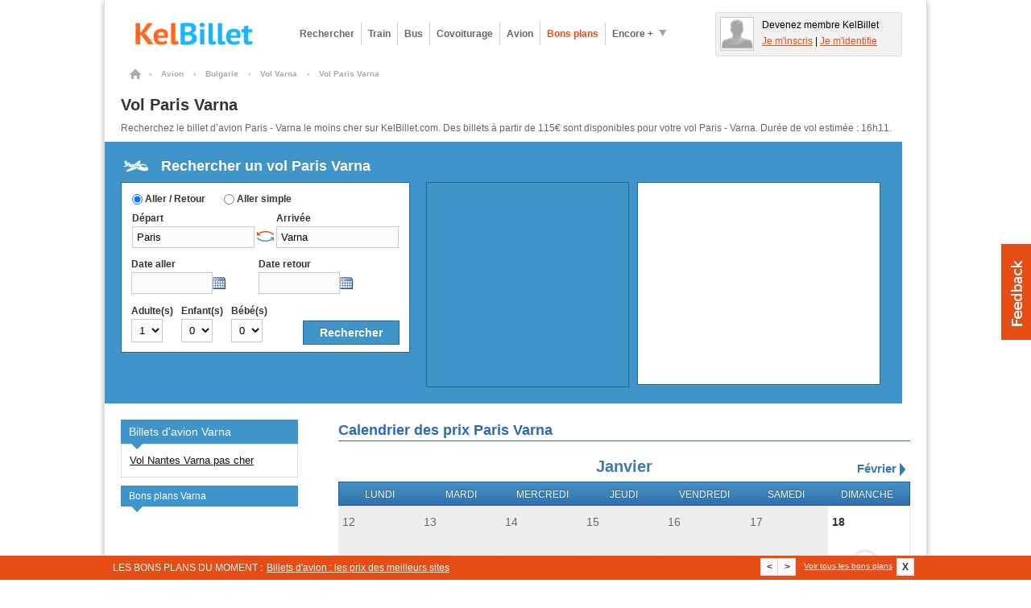

--- FILE ---
content_type: text/html; charset=UTF-8
request_url: https://www.kelbillet.com/avion/trajet/bulgarie/vol-paris-varna-v26687-3559.html
body_size: 16670
content:
<!DOCTYPE html>
<html xmlns="http://www.w3.org/1999/xhtml" xml:lang="fr" lang="fr">
	<head>
		<title>Vol Paris Varna 115€ | KelBillet.com</title>

		
		<meta http-equiv="Content-Type" content="text/html; charset=UTF-8" />
		<meta name="description" content="Vol Paris Varna (Bulgarie) pas cher : trouvez votre billet d'avion Paris Varna (Bulgarie) en un clic et au meilleur prix : billet Paris Varna, Paris Varna low cost et dernière minute." />
		<meta name="verify-v1" content="ltIlh6dS0q/j82cOdS0v20EsZLN4Q3cvzQ0uS2XnH3Q=" />
		<meta name="OMG-Verify-V1" content="79603-2b6a1a34-ff6e-4cc2-8e3e-ef884de2d2fb" />
		<meta name="impact-site-verification" value="cfc07558-3c36-43b9-ba54-5a8fc86b216d" />
		<meta name="msvalidate.01" content="368E58F98F6803DAA9659093B9DF4EDB" />
		<meta name="author" content="KelBillet.com" />
		<meta name="robots" content="index,follow" />
		<meta name="google" content="nositelinkssearchbox"/>
		<meta property="og:title" content="Avec KelBillet : payez moins, voyagez plus !"/>
		<meta property="og:type" content="website" />
		<meta property="og:description" content="Trouvez au meilleur prix votre billet de train d’occasion ou neuf, de bus, d’avion ou votre place de covoiturage." />
		<meta property="og:site_name" content="KelBillet"/>
		<meta property="og:country-name" content="France" />
		<meta property="og:url" content="https://www.kelbillet.com/avion/trajet/bulgarie/vol-paris-varna-v26687-3559.html" />
		<meta property="og:image" content="https://www.kelbillet.com/images/common/billet-de-train-pas-cher-1200-630.jpg" />
		<meta name="application-name" content="KelBillet" />
		<meta name="msapplication-tooltip" content="KelBillet" />
		<meta name="msapplication-window" content="width=1024;height=768" />
		<meta name="msapplication-navbutton-color" content="#e74d13" />
		<meta name="msapplication-starturl" content="./" />
		<meta name="msapplication-task" content="name=Rechercher un billet pas cher;action-uri=./train/;icon-uri=./images/icones-ie9/recherche.ico"/>
		<meta name="msapplication-task" content="name=Revendre votre billet de train;action-uri=./train/revente-billet-de-train-prems.html;icon-uri=./images/icones-ie9/revente.ico"/>
		<meta name="msapplication-task" content="name=Consulter nos bons plans;action-uri=./bons-plans/;icon-uri=./images/icones-ie9/bonplan.ico"/>
		<meta name="msapplication-task" content="name=Accéder à votre espace perso;action-uri=./perso.php;icon-uri=./images/icones-ie9/perso.ico"/>
		
				<link rel="canonical" href="https://www.kelbillet.com/avion/trajet/bulgarie/vol-paris-varna-v26687-3559.html" />
				<link rel="image_src" href="https://www.kelbillet.com/images/kb-logo.svg" />
		<link rel="SHORTCUT ICON" type="image/x-icon" href="/images/favicon-16x16.ico" />
		<link rel="SHORTCUT ICON" type="image/png" href="/images/favicon-16x16.png" />

        <link rel="preload" as="font" href="/fonts/Kelbillet/Kelbillet.woff" type="font/woff2" crossorigin="anonymous" />

		
				<link href="/css/pop_up_inscription.css" rel="stylesheet" type="text/css" />
		<!--[if IE]><style type="text/css" media="screen">@import url(/css/ie.css);</style><![endif]-->

<link href="/css/kbstyles-rubric-avion.css?v=1.80.86_20260113-1623" rel="stylesheet" type="text/css" />
<link href="/css/graph.css?v=1.80.86_20260113-1623" rel="stylesheet" type="text/css" />
	<script type="application/ld+json">
		{
			"@context": "http://schema.org",
			"@type": "Organization",
			"name": "KelBillet",
			"description": "Trouvez au meilleur prix votre billet de train d’occasion ou neuf, de bus, d’avion ou votre place de covoiturage.",
			"potentialAction":"Travel",
			"url": "https://www.kelbillet.com/avion/trajet/bulgarie/vol-paris-varna-v26687-3559.html",
			"logo": "https://www.kelbillet.com/images/kb-logo.svg",
			"foundingDate": "2009-01-01",
			"founders": "Yann Raoul",
			"sameAs": ["https://x.com/kelbillet", "https://www.facebook.com/KelBillet/"]
		}
	</script>
<script>
  var KB = {
    "dist": "kb",
    "GTM_ID": "GTM-K3CCTSV",
    "GTM_EXTRA": ""
  };

  (function(w,d,s,l,i){w[l]=w[l]||[];w[l].push({'gtm.start':
      new Date().getTime(),event:'gtm.js'});var f=d.getElementsByTagName(s)[0],
    j=d.createElement(s),dl=l!='dataLayer'?'&l='+l:'';j.async=true;j.src=
    'https://www.googletagmanager.com/gtm.js?id='+i+dl+KB.GTM_EXTRA;f.parentNode.insertBefore(j,f);
  })(window,document,'script','dataLayer', KB.GTM_ID);
</script>

<script src="/js/jquery/jquery_core_VRSKB__1.80.86_20260113-1623.js"></script>
<script src="/js/jquery/jquery_ui_VRSKB__1.80.86_20260113-1623.js"></script>
	<script src="/js/kelbillet-all_VRSKB__1.80.86_20260113-1623.js"></script>

		<script  src="/js/recherche/moteur/moteur_recherche_avion_desktop_VRSKB__1.80.86_20260113-1623.js"></script>
	
		<script  src="/js/recherche/calendrier/script-calendrier_VRSKB__1.80.86_20260113-1623.js"></script>
	
	
	
		<script>
	// Obligatoire pour Pour Adsense :
	var google_analytics_domain_name=".kelbillet.com";
</script>

	<script>
		kb_js_functions.GA.trackPageview();
	</script>

			<script type='text/javascript'>
    kb_js_functions.DFPAsyncHandler.setTargeting({
        Type: 'KB2018',
        PAGE_UID: '43771ea6f624328432e0d68a19d227e7',
        PAGE: 'AIR_JOURNEY_COUNTRY_CITY_CITY',
                SEGMENT09: 1,
                IP: '::ffff:13.58.2.112',
        SCR_W_TYPE: (document.documentElement.clientWidth && document.documentElement.clientWidth <= 1280) ? 1 : 2,
                // Context trajet targeting
        REG_D_ID: 'A8',
        REG_A_ID: '',
        VIL_D_ID: '26687',
        VIL_A_ID: '3559',
                S_THALYS: 'non',
        S_IDTGV: 'non',
        S_EUROLI: 'oui',
        S_EUROST: 'non',
                    });

    kb_js_functions.DFPAsyncHandler.display([{"conaitner_id":"div-gpt-ad-1349717754201-0","slot_name":"\/1010322\/air_megaban_top_C","width":728,"height":90},{"conaitner_id":"div-gpt-ad-1349719370049-0","slot_name":"\/1010322\/air_mrect_right_C","width":300,"height":250},{"conaitner_id":"div-gpt-ad-1349719675495-0","slot_name":"\/1010322\/air_mrect_footercenter_C","width":300,"height":250}]);
</script>	
	
	<script>

		var compavolsSiteUrl = "http://beta.compavols.com";
		var urlTracking = "https://tracking.kelbillet.com";
		var userCountry = "";
		var cookieDomainName = ".kelbillet.com";
		var kelbilletSiteUrl = "www.kelbillet.com";
		var pageid = "6441b80012cf0fa023f78b03e3a7bac8";
		var phpsessid = "";

	</script>
	
	
</head>
<body >
        <svg version="1.1" xmlns="http://www.w3.org/2000/svg" xmlns:xlink="http://www.w3.org/1999/xlink" style="display:none;">
            <defs>
                <filter id="blur-filter">
                    <feGaussianBlur stdDeviation="5"></feGaussianBlur>
                </filter>
            </defs>
        </svg>

<div id="habillageClickZone"></div>
<div id="habillageHead" ></div>

<div id="global" class="center-bloc">


<div class="container header">
	<div class="span9">
		<a href="https://www.kelbillet.com" title="accueil" class="left">
			<img style="max-height:45px;"  src="/images/common/billet-de-train-pas-cher.png" alt="Comparateur pour les billets de train, bus, covoiturage, avion : KelBillet" width="200" height="45"/>
		</a>

		
			<div class="menu left ">
				<!-- Tooltip du menu 'encore plus' -->
				<div class="tooltip tooltip-menu">
					<div class="container-tooltip">
						<a href="/train/revente-billet-de-train-prems.html" title="Déposer une annonce">Déposer une annonce</a>
						<a href="/train/horaire/" title="Horaires des trains">Horaires des trains</a>
						<a href="/blog/" title="Blog et Actualités">Blog &amp; Actualités</a>
						<a href="/train/depot-bon-voyage.html" title="Revendre un bon voyage SNCF">Revendre un bon voyage SNCF</a>
						<a href="/bons-plans#voiture" title="Comparateur location voiture">Comparateur location voiture</a>
						<a href="/bons-plans#hotel" title="Comparateur Hôtel">Comparateur Hôtel</a>
					</div>
				</div>
				<!-- Fin Tooltip du menu 'encore plus' -->

				<a href="/train/" title="Billet pas cher, billet dernière minute" class="link one-line align-left bold">Rechercher</a>
				<a href="/train/" title="Billet Train pas cher" class="link one-line align-left bold">Train</a>
				<a href="/bus/" title="Billet Bus" class="link one-line align-left bold bus">Bus</a>
				<a href="/covoiturage/" title="Covoiturage" class="link one-line align-left bold covoiturage">Covoiturage</a>
				<a href="/avion/" title="Billet Avion pas cher" class="link one-line align-left bold avion">Avion</a>
				<a href="/bons-plans/" title="Bons Plans" class="one-line link align-left bold orange">Bons plans</a>
				<a href="javascript:void(0);" title="Encore plus" class="one-line action-tooltip link align-left bold" ><span class="left">Encore +</span><span class="left icon icon-fleche-bottom"></span></a>

			</div>

			</div>

			<div class="espace-perso span3 hide abs" style="height:45px; float:right;"></div>
	
	<br style="clear: both;"/>

</div>

<div id="maindiv">

			<script type="application/ld+json">
				{
					"@context": "https://schema.org",
					"@type": "TravelAction",
					"fromLocation": {
						"@type":"city",
						"name": "Paris"
					},
					"toLocation": {
						"@type":"city",
						"name": "Varna"
					}
					
				}
			</script>
		
<script type="application/ld+json">
    {
        "@context": "https://schema.org",
        "@type": "FAQPage",
        "mainEntity": [{
            "@type": "Question",
            "name": "Combien de temps de vol faut-il compter pour faire Paris - Varna en avion ?",
            "acceptedAnswer": {
                "@type": "Answer",
                "text": "Le vol Paris Varna dure environ 16h11."
            }
        }, {
            "@type": "Question",
            "name": "Quel est le meilleur prix trouvé sur le comparateur de vol KelBillet ?",
            "acceptedAnswer": {
                "@type": "Answer",
                "text": "Le moteur de recherche KelBillet a trouvé des vols pas cher à 115 €"
            }
        }, {
            "@type": "Question",
            "name": "Quelles compagnies aériennes opèrent le vol Paris Varna ?",
            "acceptedAnswer": {
                "@type": "Answer",
                "text": "En général pour effectuer le vol Paris Varna, vous voyagerez avec : AustrianAirlines, BulgariaAir, Lufthansa, TurkishAirlines"
            }
        }]
    }
</script>

<div id="filAriane">

			<ol itemscope itemtype="http://schema.org/BreadcrumbList">

				<li itemprop="itemListElement" itemscope itemtype="http://schema.org/ListItem">
				    <a itemprop="item" href="/" class="home" title="Billets pas cher">
				    	<span itemprop="name">Billets pas cher</span>
				    </a>
				    <span class="chevron">&rsaquo;</span>
				    <meta itemprop="position" content="1" />
				</li>

				
					
						<li itemprop="itemListElement" itemscope itemtype="http://schema.org/ListItem">
				    		<a itemprop="item" href="/avion/">
				    			<span itemprop="name">Avion</span>
				    		</a>
				    		<span class="chevron">&rsaquo;</span>
				    		<meta itemprop="position" content="2" />
						</li>

					
				
					
						<li itemprop="itemListElement" itemscope itemtype="http://schema.org/ListItem">
				    		<a itemprop="item" href="/avion/trajet/bulgarie/">
				    			<span itemprop="name">Bulgarie</span>
				    		</a>
				    		<span class="chevron">&rsaquo;</span>
				    		<meta itemprop="position" content="3" />
						</li>

					
				
					
						<li itemprop="itemListElement" itemscope itemtype="http://schema.org/ListItem">
				    		<a itemprop="item" href="/avion/vol-varna-v3559.html">
				    			<span itemprop="name">Vol Varna</span>
				    		</a>
				    		<span class="chevron">&rsaquo;</span>
				    		<meta itemprop="position" content="4" />
						</li>

					
				
											<li itemprop="itemListElement" itemscope itemtype="http://schema.org/ListItem">
				    		    <span itemprop="name">Vol Paris Varna</span>
				    		<meta itemprop="position" content="5" />
						</li>

					
				
			</ol>
			</div>

<h1 id="pagetitre_avion" >Vol Paris Varna</h1>
<div class="page-bloc-paragraphes" style="margin: 0;padding-left: 20px">
	<p class="subtitle subtitle_page">
        Recherchez le billet d’avion Paris - Varna le moins cher sur KelBillet.com. Des billets à partir de 115€ sont disponibles pour votre vol Paris - Varna. Durée de vol estimée : 16h11.
	</p>
</div>

<div style="margin : 10px 0 20px; padding: 10px 20px 20px; background-color: #3F95C9; width: 950px; ">
	<h2 class="titre_moteur" style=" color : #FFF; text-shadow : 0 -1px 0 rgba(0,0,0,.1);margin:0;">
		Rechercher un vol Paris Varna	</h2>
	<div id="moteur_avion_head" style="float : left;">

		
<form id="cpv_form" class="moteur_avion" method="GET" action="/billet-avion-pas-cher.php">

	<input type="hidden" name="search" value="true">
	<input type="hidden" id="cpv_referer" name="referer" value="">

	<div style="background-color:#FFF; border:1px solid #28688f; vertical-align:middle; padding:7px 10px; margin-right : 20px;">

		<table>
			<tr>
				<td>
					<fieldset>
						<input type="radio" name="cpv_aller_simple" value="" id="cpv_aller_retour" checked = "checked" />
						<label for="cpv_aller_retour" class="inline" >Aller / Retour</label>

						<input type="radio" name="cpv_aller_simple" value="true" id="cpv_aller_simple" style="margin-left : 20px;" />
						<label for="cpv_aller_simple" class="inline" >Aller simple</label>
					</fieldset>

				</td>
			</tr>

			<tr style="position:relative; z-index : 399;">
				<td>
					<div style="position:relative; z-index : 100;">

						<div class="left">

							<label for="cpv_depart" id="cpv_depart_label" class="cpv_label">Départ</label>
							<input placeholder="Ville de départ" type="text" tabindex="1" name="from" id="cpv_depart"  value="Paris" autocomplete="off" style="width:140px;" class="cpv_input autocomplete" onkeydown="javascript:resetDepart();" onfocus='javascript:this.select();' />
							<input type="hidden" name="ville_depart_id" value="26687"/>

							<div id="cpv_depart_update" class="cpv_autocomplete"></div>
							<input id="cpv_depart_code" type="hidden" name="from_code" value="PAR">

						</div>

						<div class="left">
							<a href="javascript:void(0);" class="js-action-reverse-cities"  aria-label="inverser" rel="trajet retour" style="margin-top: 21px; display: block;"><i class="icon icon-reverse"></i></a>
						</div>

						<div class="right" style="margin-left : 2px;">

							<label for="cpv_arrivee" id="cpv_arrivee_label" class="cpv_label">Arrivée</label>
							<input placeholder="Ville d'arrivée" type="text" tabindex="2" name="to" id="cpv_arrivee" value="Varna"  class="cpv_input"  autocomplete="off" style="width:140px;"  onkeydown="javascript:resetArrivee();" onfocus='javascript:this.select();'/>
							<input type="hidden" name="ville_arrrivee_id" value="3559"/>

							<div id="cpv_arrivee_update" class="cpv_autocomplete"></div>
							<input id="cpv_arrivee_code" type="hidden" name="to_code" value="VAR">

						</div>

						<br style="clear: both;" />

					</div>
				</td>
			</tr>

			<tr>
				<td style="padding:5px 0px 0px;">
					<div style="position:relative; z-index : 10;">
						<div class="left">
							<div><label for="cpv_date_depart" id="cpv_date_depart_label" class="cpv_label">Date aller</label></div>
							<div><input type="text" tabindex="3" name="date_aller" size="10" id="cpv_date_depart" class="date_pick cpv_input" value="" readonly ></div>
						</div>
						<div class="left" style="padding-left:57px;" id="cpv_div_date_retour" >
							<div><label for="cpv_date_retour" id="cpv_date_retour_label" class="cpv_label">Date retour</label></div>
							<div><input type="text" tabindex="4" name="date_retour" size="10" id="cpv_date_retour" class="date_pick cpv_input" value="" readonly  ></div>
						</div>

                        <br style="clear: both;" />
					</div>
				</td>
			</tr>

			<tr>
				<td>
					<div style="margin-top:10px; max-width: 310px; " class="compare-site-vols-component">
						<p>Rechercher aussi sur : <span class="grey">(dans une nouvelle fenêtre)</span></p>

                        						
                        <br style="clear: both;" />
					</div>
				</td>
			</tr>

			<tr>
								<td style="padding:5px 0px 0px;">

					<div>
						<div style="float:left;">
							<div><label for="cpv_adultes" id="cpv_adultes_label" class="cpv_label">Adulte(s)</label></div>
							<div><select tabindex="5" name="adultes" id="cpv_adultes" class="cpv_input">
								<option value="0" >0</option>
								<option value="1"  selected='selected'>1</option>
								<option value="2">2</option>
								<option value="3">3</option>
								<option value="4">4</option>
								<option value="5">5</option>
								<option value="6">6</option>
								</select>
							</div>
						</div>
						<div style="float:left;padding-left:10px">
							<div><label for="cpv_enfants" id="cpv_enfants_label" class="cpv_label">Enfant(s)</label></div>
							<div><select tabindex="5" name="enfants" id="cpv_enfants" class="cpv_input">
								<option value="0"  selected='selected'>0</option>
								<option value="1" >1</option>
								<option value="2">2</option>
								<option value="3">3</option>
								<option value="4">4</option>
								<option value="5">5</option>
								<option value="6">6</option>
								</select>
							</div>
						</div>
						<div style="float:left;padding-left:10px">
							<div><label for="cpv_bebes" id="cpv_bebes_label" class="cpv_label">Bébé(s)</label></div>
							<div><select tabindex="5" name="bebes" id="cpv_bebes" class="cpv_input">
								<option value="0"  selected='selected'>0</option>
								<option value="1" >1</option>
								<option value="2">2</option>
								<option value="3">3</option>
								<option value="4">4</option>
								<option value="5">5</option>
								<option value="6">6</option>
								</select>
							</div>
						</div>

						<div class="right" >
							<input type="submit" value="Rechercher" id="cpv_submit"/>
						</div>

                        <br style="clear: both;" />

					</div>
				</td>
			</tr>

		</table>

	</div>

</form>



<style>
.ui-datepicker {
  margin-left: 0px;
  z-index: 1000 !important;
}

.cpv_input {

}
</style>
<script>
	//gestion du calendrier

	function formatDateJJMMAAAA(date){
		var jour = date.getDate();
		var mois = date.getMonth()+1;
		var annee = date.getYear();
		if(annee<1900){
			annee = annee +1900;
		}
		return jour+"/"+mois+"/"+annee;
	}

	$(function() {
		$('#cpv_date_depart').datepicker($.extend(
			{
				showStatus: true,
				minDate: new Date(2026,0,18),
	   			showOn: 'both',
	   			buttonImageOnly: true,
	   			buttonImage: '/images/common/datepicker.gif'
   			}
			,$.datepicker.regional['fr']
		));

		$('#cpv_date_retour').datepicker($.extend(
			{
				showStatus: true,
				minDate: new Date(2026,0,18),
	   			showOn: 'both',
	   			buttonImageOnly: true,
	   			buttonImage: '/images/common/datepicker.gif'
   			}
			,$.datepicker.regional['fr']
		));

	});

	$("#cpv_aller_simple").click(function(){
		$("#cpv_div_date_retour").hide();
	});

	$("#cpv_aller_retour").click(function(){
		$("#cpv_div_date_retour").show();
	});
</script>
		<script>
			if(typeof initCompaVols != 'undefined')
			{
				var GLOBAL_CURRENT_PAGE = "air_journey_country_city_city";
				initCompaVols("KelBillet", "https://www.kelbillet.com", "/partners/compavols/proxy.php", true, "default1000");
			}
		</script>

	</div>
	<div class="left" style="border : 1px solid #28688f;">
			<ins class="adsbygoogle" style="display:inline-block;width:250px;height:250px" data-ad-client="ca-pub-9509765362974496" data-ad-slot="5316766696"></ins>
<script>
	(adsbygoogle = window.adsbygoogle || []).push({});
</script>	</div>
	<div id="pub_droite_haut_contenu_droit" style="margin-left : 10px; border: 1px solid #28688F;">
			<div id='div-gpt-ad-1349719370049-0' class="slot-pub pub-300x250">
    <!-- FIX for IE9 -->
    <style>
        #div-gpt-ad-1349719370049-0 div {
            position: absolute;
            top: 0;
        }
    </style>
</div>	</div>

<div class="clear"></div>

</div>


<div id="maincontent">

	<div id="contenu_droit">

			<div class="page-bloc-paragraphes">
			<p class="title bleu">Calendrier des prix Paris Varna</p>
			<div class="marg-top20">
				
		
		<div class="calendar-component" id="calendar564">

		
			<div class="loading-calendar-component"></div>
			
			<!-- Navigation MOIS -->
			<div class="container-months">

				<div class="nav-months">
					<div class="month-around nav-prev-month">

						
					</div>
					<div class="month-current">

						<span>Janvier</span>

					</div>
					<div class="month-around nav-next-month">
						<a href='javascript:void(0);' class='nextMonthCalendar' title='Mois suivant'>
							<span>Février</span>
							<img src='/images/structure/calendar/fleche_droite.png' width='12' height='16' alt='Mois suivant'/>
						</a>
						<input type='hidden' value='01/02/2026'/>
					</div>
				</div>
			</div>

			<!-- Liste JOURS -->
			<div class="container-head-days">
				<div>
					<div class="select-day">
						<span>lundi</span>
					</div>
					<div class="select-day">
						<span>mardi</span>
					</div>
					<div class="select-day">
						<span>mercredi</span>
					</div>
					<div class="select-day">
						<span>jeudi</span>
					</div>
					<div class="select-day">
						<span>vendredi</span>
					</div>
					<div class="select-day">
						<span>samedi</span>
					</div>
					<div class="select-day">
						<span>dimanche</span>
					</div>
				</div>
			</div>

			
			<div class="container-days">
				<table style="border: 0;width: 100%; border-collapse: collapse">
						<tr>		<td style="vertical-align: top;padding: 0;">
			<div class="container-day-singlelist day-past no-occas no-cache-offers">

				<div class="header-day">
					<span class="num-day">12</span>
				</div>


				
				<div class='footer-day clearfix'></div>


			</div>
		</td>
				<td style="vertical-align: top;padding: 0;">
			<div class="container-day-singlelist day-past no-occas no-cache-offers">

				<div class="header-day">
					<span class="num-day">13</span>
				</div>


				
				<div class='footer-day clearfix'></div>


			</div>
		</td>
				<td style="vertical-align: top;padding: 0;">
			<div class="container-day-singlelist day-past no-occas no-cache-offers">

				<div class="header-day">
					<span class="num-day">14</span>
				</div>


				
				<div class='footer-day clearfix'></div>


			</div>
		</td>
				<td style="vertical-align: top;padding: 0;">
			<div class="container-day-singlelist day-past no-occas no-cache-offers">

				<div class="header-day">
					<span class="num-day">15</span>
				</div>


				
				<div class='footer-day clearfix'></div>


			</div>
		</td>
				<td style="vertical-align: top;padding: 0;">
			<div class="container-day-singlelist day-past no-occas no-cache-offers">

				<div class="header-day">
					<span class="num-day">16</span>
				</div>


				
				<div class='footer-day clearfix'></div>


			</div>
		</td>
				<td style="vertical-align: top;padding: 0;">
			<div class="container-day-singlelist day-past no-occas no-cache-offers">

				<div class="header-day">
					<span class="num-day">17</span>
				</div>


				
				<div class='footer-day clearfix'></div>


			</div>
		</td>
				<td style="vertical-align: top;padding: 0;">
			<div class="container-day-singlelist day-no-result no-occas no-cache-offers">

				<div class="header-day">
					<span class="num-day">18</span>
				</div>


				
					<div class="container-day-lignes">

						
							<span class="action-case" style="height:94px;cursor:pointer;" onclick="javascript:launchSearchKB('18/01/2026');return false;" title='Lancer une recherche'>
								<i class="icon-calendrier icon-loupe" style="margin-top:22px"></i>
						</span>

						
					</div>

				
				<div class='footer-day clearfix'></div>


			</div>
		</td>
		</tr><tr>		<td style="vertical-align: top;padding: 0;">
			<div class="container-day-singlelist day-no-result no-occas no-cache-offers">

				<div class="header-day">
					<span class="num-day">19</span>
				</div>


				
					<div class="container-day-lignes">

						
							<span class="action-case" style="height:94px;cursor:pointer;" onclick="javascript:launchSearchKB('19/01/2026');return false;" title='Lancer une recherche'>
								<i class="icon-calendrier icon-loupe" style="margin-top:22px"></i>
						</span>

						
					</div>

				
				<div class='footer-day clearfix'></div>


			</div>
		</td>
				<td style="vertical-align: top;padding: 0;">
			<div class="container-day-singlelist day-no-result no-occas no-cache-offers">

				<div class="header-day">
					<span class="num-day">20</span>
				</div>


				
					<div class="container-day-lignes">

						
							<span class="action-case" style="height:94px;cursor:pointer;" onclick="javascript:launchSearchKB('20/01/2026');return false;" title='Lancer une recherche'>
								<i class="icon-calendrier icon-loupe" style="margin-top:22px"></i>
						</span>

						
					</div>

				
				<div class='footer-day clearfix'></div>


			</div>
		</td>
				<td style="vertical-align: top;padding: 0;">
			<div class="container-day-singlelist day-no-result no-occas no-cache-offers">

				<div class="header-day">
					<span class="num-day">21</span>
				</div>


				
					<div class="container-day-lignes">

						
							<span class="action-case" style="height:94px;cursor:pointer;" onclick="javascript:launchSearchKB('21/01/2026');return false;" title='Lancer une recherche'>
								<i class="icon-calendrier icon-loupe" style="margin-top:22px"></i>
						</span>

						
					</div>

				
				<div class='footer-day clearfix'></div>


			</div>
		</td>
				<td style="vertical-align: top;padding: 0;">
			<div class="container-day-singlelist day-no-result no-occas no-cache-offers">

				<div class="header-day">
					<span class="num-day">22</span>
				</div>


				
					<div class="container-day-lignes">

						
							<span class="action-case" style="height:94px;cursor:pointer;" onclick="javascript:launchSearchKB('22/01/2026');return false;" title='Lancer une recherche'>
								<i class="icon-calendrier icon-loupe" style="margin-top:22px"></i>
						</span>

						
					</div>

				
				<div class='footer-day clearfix'></div>


			</div>
		</td>
				<td style="vertical-align: top;padding: 0;">
			<div class="container-day-singlelist day-no-result no-occas no-cache-offers">

				<div class="header-day">
					<span class="num-day">23</span>
				</div>


				
					<div class="container-day-lignes">

						
							<span class="action-case" style="height:94px;cursor:pointer;" onclick="javascript:launchSearchKB('23/01/2026');return false;" title='Lancer une recherche'>
								<i class="icon-calendrier icon-loupe" style="margin-top:22px"></i>
						</span>

						
					</div>

				
				<div class='footer-day clearfix'></div>


			</div>
		</td>
				<td style="vertical-align: top;padding: 0;">
			<div class="container-day-singlelist day-no-result no-occas no-cache-offers">

				<div class="header-day">
					<span class="num-day">24</span>
				</div>


				
					<div class="container-day-lignes">

						
							<span class="action-case" style="height:94px;cursor:pointer;" onclick="javascript:launchSearchKB('24/01/2026');return false;" title='Lancer une recherche'>
								<i class="icon-calendrier icon-loupe" style="margin-top:22px"></i>
						</span>

						
					</div>

				
				<div class='footer-day clearfix'></div>


			</div>
		</td>
				<td style="vertical-align: top;padding: 0;">
			<div class="container-day-singlelist day-no-result no-occas no-cache-offers">

				<div class="header-day">
					<span class="num-day">25</span>
				</div>


				
					<div class="container-day-lignes">

						
							<span class="action-case" style="height:94px;cursor:pointer;" onclick="javascript:launchSearchKB('25/01/2026');return false;" title='Lancer une recherche'>
								<i class="icon-calendrier icon-loupe" style="margin-top:22px"></i>
						</span>

						
					</div>

				
				<div class='footer-day clearfix'></div>


			</div>
		</td>
		</tr><tr>		<td style="vertical-align: top;padding: 0;">
			<div class="container-day-singlelist day-no-result no-occas no-cache-offers">

				<div class="header-day">
					<span class="num-day">26</span>
				</div>


				
					<div class="container-day-lignes">

						
							<span class="action-case" style="height:94px;cursor:pointer;" onclick="javascript:launchSearchKB('26/01/2026');return false;" title='Lancer une recherche'>
								<i class="icon-calendrier icon-loupe" style="margin-top:22px"></i>
						</span>

						
					</div>

				
				<div class='footer-day clearfix'></div>


			</div>
		</td>
				<td style="vertical-align: top;padding: 0;">
			<div class="container-day-singlelist day-no-result no-occas no-cache-offers">

				<div class="header-day">
					<span class="num-day">27</span>
				</div>


				
					<div class="container-day-lignes">

						
							<span class="action-case" style="height:94px;cursor:pointer;" onclick="javascript:launchSearchKB('27/01/2026');return false;" title='Lancer une recherche'>
								<i class="icon-calendrier icon-loupe" style="margin-top:22px"></i>
						</span>

						
					</div>

				
				<div class='footer-day clearfix'></div>


			</div>
		</td>
				<td style="vertical-align: top;padding: 0;">
			<div class="container-day-singlelist day-no-result no-occas no-cache-offers">

				<div class="header-day">
					<span class="num-day">28</span>
				</div>


				
					<div class="container-day-lignes">

						
							<span class="action-case" style="height:94px;cursor:pointer;" onclick="javascript:launchSearchKB('28/01/2026');return false;" title='Lancer une recherche'>
								<i class="icon-calendrier icon-loupe" style="margin-top:22px"></i>
						</span>

						
					</div>

				
				<div class='footer-day clearfix'></div>


			</div>
		</td>
				<td style="vertical-align: top;padding: 0;">
			<div class="container-day-singlelist day-no-result no-occas no-cache-offers">

				<div class="header-day">
					<span class="num-day">29</span>
				</div>


				
					<div class="container-day-lignes">

						
							<span class="action-case" style="height:94px;cursor:pointer;" onclick="javascript:launchSearchKB('29/01/2026');return false;" title='Lancer une recherche'>
								<i class="icon-calendrier icon-loupe" style="margin-top:22px"></i>
						</span>

						
					</div>

				
				<div class='footer-day clearfix'></div>


			</div>
		</td>
				<td style="vertical-align: top;padding: 0;">
			<div class="container-day-singlelist day-no-result no-occas no-cache-offers">

				<div class="header-day">
					<span class="num-day">30</span>
				</div>


				
					<div class="container-day-lignes">

						
							<span class="action-case" style="height:94px;cursor:pointer;" onclick="javascript:launchSearchKB('30/01/2026');return false;" title='Lancer une recherche'>
								<i class="icon-calendrier icon-loupe" style="margin-top:22px"></i>
						</span>

						
					</div>

				
				<div class='footer-day clearfix'></div>


			</div>
		</td>
				<td style="vertical-align: top;padding: 0;">
			<div class="container-day-singlelist day-no-result no-occas no-cache-offers">

				<div class="header-day">
					<span class="num-day">31</span>
				</div>


				
					<div class="container-day-lignes">

						
							<span class="action-case" style="height:94px;cursor:pointer;" onclick="javascript:launchSearchKB('31/01/2026');return false;" title='Lancer une recherche'>
								<i class="icon-calendrier icon-loupe" style="margin-top:22px"></i>
						</span>

						
					</div>

				
				<div class='footer-day clearfix'></div>


			</div>
		</td>
				<td style="vertical-align: top;padding: 0;">
			<div class="container-day-singlelist day-no-result not-in-month no-occas no-cache-offers">

				<div class="header-day">
					<span class="num-day">01</span>
				</div>


				
					<div class="container-day-lignes">

						
							<span class="action-case" style="height:94px;cursor:pointer;" onclick="javascript:launchSearchKB('01/02/2026');return false;" title='Lancer une recherche'>
								<i class="icon-calendrier icon-loupe" style="margin-top:22px"></i>
						</span>

						
					</div>

				
				<div class='footer-day clearfix'></div>


			</div>
		</td>
		</tr>				</table>
			</div>


			<!-- Navigation MOIS -->
			<div class="container-months" style="margin-top:5px;">

				<div class="nav-months">
					<div class="month-around nav-prev-month">

						
					</div>
					<div class="month-current"><span>&nbsp;</span></div>
					<div class="month-around nav-next-month">
						<a href='javascript:void(0);' class='nextMonthCalendar' title='Mois suivant'>
							<span>Février</span>
							<img src='/images/structure/calendar/fleche_droite.png' width='12' height='16' alt='Mois suivant'/>
						</a>
						<input type='hidden' value='01/02/2026'/>
					</div>
				</div>
			</div>

		
		</div>

		<!-- TOOLTIP -->
		<div id="tooltip-calendar">
			<div class="tooltip-cal-container">
				<span class="tooltip-cal-trajet"></span>
				<span class="tooltip-cal-infos"></span>
			</div>
		</div>

		<p style="text-align:center; color:grey; font-style: italic; font-size:10px;">Tarifs et disponibilités des billets constatés il y a moins de 72 heures à partir des données fournies par nos partenaires.</p>

		<!-- JAVASCRIPT CALENDRIER -->
		<script>
			var calendar564 = new Calendar({
				calendar_id: "calendar564"
				, timestamp: 1768172400				, trajet: {"ville_depart":{"id":"26687","nom":"Paris","nom_international":"Paris","pays_id":"1","pays_nom":"France","latitude":"48.8534","longitude":"2.3488","code_postal":"75001","kelbillet_ville_id":"108","population":"2138551","zone_administrative_id":"12","zone_administrative_code":"A8","zone_administrative_nom":"\u00cele-de-France","sous_zone_administrative_id":"75","sous_zone_administrative_nom":"Paris","sous_zone_administrative_code":null,"stations_types":null,"timezone":"Europe\/Paris"},"ville_arrivee":{"id":"3559","nom":"Varna","nom_international":"Varna","pays_id":"133","pays_nom":"Bulgarie","latitude":"43.2167","longitude":"27.9167","code_postal":null,"kelbillet_ville_id":null,"population":"312770","zone_administrative_id":null,"zone_administrative_code":null,"zone_administrative_nom":null,"sous_zone_administrative_id":null,"sous_zone_administrative_nom":null,"sous_zone_administrative_code":null,"stations_types":null,"timezone":"Europe\/Sofia"},"data":null}				, type_route: 3				, rubrique: "air_journey_country_city_city"
				, lang: "fr"

				
					, xml_encode: "[base64]"

				
				, serialize_sc: "[base64]", serialize_fp: 'YTo2OntpOjA7czozOiIxNjIiO2k6MTtzOjM6IjE2MyI7aToyO3M6MzoiMTE1IjtpOjM7czoyOiI1NiI7aTo0O3M6MzoiMTYwIjtpOjU7czozOiIxMjIiO30='
			});
		</script>

					</div>
		</div>
	
		<div class="page-bloc-paragraphes">

			<h2 class="title bleu">Vol Paris Varna pas cher</h2>

			<p class="justify marg-vertical10" style="line-height : 20px; padding-bottom : 0;">
				Pour dénicher le le tarif le plus avantageux pour votre <b>billet d'avion Paris Varna</b>, nous recherchons les
						tarifs des vols en temps réel pour vous offrir les meilleurs prix disponibles.			</p>

			<p class="justify marg-vertical10" style="line-height : 20px; padding-bottom : 0;">
				Sur KelBillet vous dénicherez un vol Paris Varna pas cher très rapidement
					, pour vos prochaines vacances. Grâce à notre comparateur de billets d'avion, qui consulte
					en temps réel les tarifs offerts par plusieurs centaines de compagnies aériennes, vous
					dénicherez votre billet d'avion Paris Varna pas cher. Toutes les meilleures offres sont listées
					par notre comparateur de billet d'avion: <b>vol Paris Varna pas cher</b>, vol Paris Varna low cost,
					vol sec Paris Varna, vol Paris Varna dernière minute.			</p>

			<p class="justify marg-vertical10" style="line-height : 20px; padding-bottom : 0;">
				KelBillet compare pour vous tous les billets d'avion Paris Varna et vous propose une sélection des
						vols pas chers. Consultez la liste des billets d’avion disponible ci-dessous et trouvez
						votre vol pas cher Paris Varna.			</p>

			<div>
							
				
					<table class="conteneur-result-avion">
						<thead>
							<tr>
								<th class="compagnie">
									<span>Compagnie</span>
								</th>
								<th class="trajet">
									<span>Trajet</span>
								</th>
								<th class="type">
									<span>Type</span>
								</th>
								<th class="date">
									<span>Date de départ</span>
								</th>
								<th class="prix">
									<span>Prix</span>
								</th>
								<th class="date-search">
									<span>Date de recherche</span>
								</th>
							</tr>
						</thead>
						<tbody>
											
				<tr>
				<td class="ligne" colspan="6">
					<div style="position : relative;">
					<table class="infos">
						<tbody>
							<tr>
								<td class="compagnie">
									<div>
										<div class="conteneur-td">
											<span>Compagnies diverses</span>
										</div>
									</div>
								</td>

								<td class="trajet">
									<div>
										<div class="conteneur-td">
											<span>Paris</span>
											<span>Varna (Bulgarie)</span>
										</div>
									</div>
								</td>
							<td class="type">
									<div>
										<div class="conteneur-td">
											<span>Aller Simple</span>
										</div>
									</div>
								</td>
								<td class="date">
									<div>
										<div class="conteneur-td">
											<span style="font-weight : bold;">le 10 Novembre</span>
										</div>
									</div>
								</td>		<td class="prix">
									<div>
										<div class="conteneur-td">
											<span>114€</span>
										</div>
									</div>
								</td>

								<td class="date-search">
									<div>
										<div class="conteneur-td">
										<span>il y a + de 1 mois</span> 
										</div>
									</div>
								</td>
							</tr>
						</tbody>
					</table>

					<table class="cover">
						<tbody>
							<tr>
								<td class="kb-lnk-obf" data-kb-lnk-obf-hst="hw@kb" data-kb-lnk-obf-doc="|billet-avion-pas-cher*p!search=trueµfrom=parisµto=varnaµfrom_code=oryµto_code=varµdate_aller=19|01|2026">
									<span>Rechercher un billet Paris Varna</span>
								</td>
							</tr>
						</tbody>
					</table>
					</div>
				</td>
				
			<script type="application/ld+json">
			{
				"@context": "http://schema.org",
				"@type": "Flight",
				"departureAirport": {
					"@type": "Airport",
					"iataCode": "ORY",
					"name": "Paris Orly"
				},
				"departureTime": "2025-11-10T16:20:00+01:00",
				"arrivalAirport": {
					"@type": "Airport",
					"iataCode": "VAR",
					"name": "Varna "
				},
				"arrivalTime": "2025-11-11T06:50:00+01:00",
				"provider": {
					"@type": "Organization",
					"name": "Compagnies diverses"
				}
			}
			</script>
			</tr>
				<tr>
				<td class="ligne" colspan="6">
					<div style="position : relative;">
					<table class="infos">
						<tbody>
							<tr>
								<td class="compagnie">
									<div>
										<div class="conteneur-td">
											<span>Compagnies diverses</span>
										</div>
									</div>
								</td>

								<td class="trajet">
									<div>
										<div class="conteneur-td">
											<span>Paris</span>
											<span>Varna (Bulgarie)</span>
										</div>
									</div>
								</td>
							<td class="type">
									<div>
										<div class="conteneur-td">
											<span>Aller Simple</span>
										</div>
									</div>
								</td>
								<td class="date">
									<div>
										<div class="conteneur-td">
											<span style="font-weight : bold;">le 10 Novembre</span>
										</div>
									</div>
								</td>		<td class="prix">
									<div>
										<div class="conteneur-td">
											<span>122€</span>
										</div>
									</div>
								</td>

								<td class="date-search">
									<div>
										<div class="conteneur-td">
										<span>il y a + de 1 mois</span> 
										</div>
									</div>
								</td>
							</tr>
						</tbody>
					</table>

					<table class="cover">
						<tbody>
							<tr>
								<td class="kb-lnk-obf" data-kb-lnk-obf-hst="hw@kb" data-kb-lnk-obf-doc="|billet-avion-pas-cher*p!search=trueµfrom=parisµto=varnaµfrom_code=oryµto_code=varµdate_aller=19|01|2026">
									<span>Rechercher un billet Paris Varna</span>
								</td>
							</tr>
						</tbody>
					</table>
					</div>
				</td>
				
			<script type="application/ld+json">
			{
				"@context": "http://schema.org",
				"@type": "Flight",
				"departureAirport": {
					"@type": "Airport",
					"iataCode": "ORY",
					"name": "Paris Orly"
				},
				"departureTime": "2025-11-10T08:05:00+01:00",
				"arrivalAirport": {
					"@type": "Airport",
					"iataCode": "VAR",
					"name": "Varna "
				},
				"arrivalTime": "2025-11-10T14:50:00+01:00",
				"provider": {
					"@type": "Organization",
					"name": "Compagnies diverses"
				}
			}
			</script>
			</tr>
				<tr>
				<td class="ligne" colspan="6">
					<div style="position : relative;">
					<table class="infos">
						<tbody>
							<tr>
								<td class="compagnie">
									<div>
										<div class="conteneur-td">
											<span>Compagnies diverses</span>
										</div>
									</div>
								</td>

								<td class="trajet">
									<div>
										<div class="conteneur-td">
											<span>Paris</span>
											<span>Varna (Bulgarie)</span>
										</div>
									</div>
								</td>
							<td class="type">
									<div>
										<div class="conteneur-td">
											<span>Aller Simple</span>
										</div>
									</div>
								</td>
								<td class="date">
									<div>
										<div class="conteneur-td">
											<span style="font-weight : bold;">le 10 Novembre</span>
										</div>
									</div>
								</td>		<td class="prix">
									<div>
										<div class="conteneur-td">
											<span>132€</span>
										</div>
									</div>
								</td>

								<td class="date-search">
									<div>
										<div class="conteneur-td">
										<span>il y a + de 1 mois</span> 
										</div>
									</div>
								</td>
							</tr>
						</tbody>
					</table>

					<table class="cover">
						<tbody>
							<tr>
								<td class="kb-lnk-obf" data-kb-lnk-obf-hst="hw@kb" data-kb-lnk-obf-doc="|billet-avion-pas-cher*p!search=trueµfrom=parisµto=varnaµfrom_code=oryµto_code=varµdate_aller=19|01|2026">
									<span>Rechercher un billet Paris Varna</span>
								</td>
							</tr>
						</tbody>
					</table>
					</div>
				</td>
				
			<script type="application/ld+json">
			{
				"@context": "http://schema.org",
				"@type": "Flight",
				"departureAirport": {
					"@type": "Airport",
					"iataCode": "ORY",
					"name": "Paris Orly"
				},
				"departureTime": "2025-11-10T15:20:00+01:00",
				"arrivalAirport": {
					"@type": "Airport",
					"iataCode": "VAR",
					"name": "Varna "
				},
				"arrivalTime": "2025-11-11T06:50:00+01:00",
				"provider": {
					"@type": "Organization",
					"name": "Compagnies diverses"
				}
			}
			</script>
			</tr>
				<tr>
				<td class="ligne" colspan="6">
					<div style="position : relative;">
					<table class="infos">
						<tbody>
							<tr>
								<td class="compagnie">
									<div>
										<div class="conteneur-td">
											<span>Compagnies diverses</span>
										</div>
									</div>
								</td>

								<td class="trajet">
									<div>
										<div class="conteneur-td">
											<span>Paris</span>
											<span>Varna (Bulgarie)</span>
										</div>
									</div>
								</td>
							<td class="type">
									<div>
										<div class="conteneur-td">
											<span>Aller Simple</span>
										</div>
									</div>
								</td>
								<td class="date">
									<div>
										<div class="conteneur-td">
											<span style="font-weight : bold;">le 10 Novembre</span>
										</div>
									</div>
								</td>		<td class="prix">
									<div>
										<div class="conteneur-td">
											<span>152€</span>
										</div>
									</div>
								</td>

								<td class="date-search">
									<div>
										<div class="conteneur-td">
										<span>il y a + de 1 mois</span> 
										</div>
									</div>
								</td>
							</tr>
						</tbody>
					</table>

					<table class="cover">
						<tbody>
							<tr>
								<td class="kb-lnk-obf" data-kb-lnk-obf-hst="hw@kb" data-kb-lnk-obf-doc="|billet-avion-pas-cher*p!search=trueµfrom=parisµto=varnaµfrom_code=oryµto_code=varµdate_aller=19|01|2026">
									<span>Rechercher un billet Paris Varna</span>
								</td>
							</tr>
						</tbody>
					</table>
					</div>
				</td>
				
			<script type="application/ld+json">
			{
				"@context": "http://schema.org",
				"@type": "Flight",
				"departureAirport": {
					"@type": "Airport",
					"iataCode": "ORY",
					"name": "Paris Orly"
				},
				"departureTime": "2025-11-10T07:50:00+01:00",
				"arrivalAirport": {
					"@type": "Airport",
					"iataCode": "VAR",
					"name": "Varna "
				},
				"arrivalTime": "2025-11-10T17:05:00+01:00",
				"provider": {
					"@type": "Organization",
					"name": "Compagnies diverses"
				}
			}
			</script>
			</tr>
				<tr>
				<td class="ligne" colspan="6">
					<div style="position : relative;">
					<table class="infos">
						<tbody>
							<tr>
								<td class="compagnie">
									<div>
										<div class="conteneur-td">
											<span>Compagnies diverses</span>
										</div>
									</div>
								</td>

								<td class="trajet">
									<div>
										<div class="conteneur-td">
											<span>Paris</span>
											<span>Varna (Bulgarie)</span>
										</div>
									</div>
								</td>
							<td class="type">
									<div>
										<div class="conteneur-td">
											<span>Aller Simple</span>
										</div>
									</div>
								</td>
								<td class="date">
									<div>
										<div class="conteneur-td">
											<span style="font-weight : bold;">le 10 Novembre</span>
										</div>
									</div>
								</td>		<td class="prix">
									<div>
										<div class="conteneur-td">
											<span>164€</span>
										</div>
									</div>
								</td>

								<td class="date-search">
									<div>
										<div class="conteneur-td">
										<span>il y a + de 1 mois</span> 
										</div>
									</div>
								</td>
							</tr>
						</tbody>
					</table>

					<table class="cover">
						<tbody>
							<tr>
								<td class="kb-lnk-obf" data-kb-lnk-obf-hst="hw@kb" data-kb-lnk-obf-doc="|billet-avion-pas-cher*p!search=trueµfrom=parisµto=varnaµfrom_code=oryµto_code=varµdate_aller=19|01|2026">
									<span>Rechercher un billet Paris Varna</span>
								</td>
							</tr>
						</tbody>
					</table>
					</div>
				</td>
				
			<script type="application/ld+json">
			{
				"@context": "http://schema.org",
				"@type": "Flight",
				"departureAirport": {
					"@type": "Airport",
					"iataCode": "ORY",
					"name": "Paris Orly"
				},
				"departureTime": "2025-11-10T09:25:00+01:00",
				"arrivalAirport": {
					"@type": "Airport",
					"iataCode": "VAR",
					"name": "Varna "
				},
				"arrivalTime": "2025-11-10T17:05:00+01:00",
				"provider": {
					"@type": "Organization",
					"name": "Compagnies diverses"
				}
			}
			</script>
			</tr>
				<tr>
				<td class="ligne" colspan="6">
					<div style="position : relative;">
					<table class="infos">
						<tbody>
							<tr>
								<td class="compagnie">
									<div>
										<div class="conteneur-td">
											<span>Compagnies diverses</span>
										</div>
									</div>
								</td>

								<td class="trajet">
									<div>
										<div class="conteneur-td">
											<span>Paris</span>
											<span>Varna (Bulgarie)</span>
										</div>
									</div>
								</td>
							<td class="type">
									<div>
										<div class="conteneur-td">
											<span>Aller Simple</span>
										</div>
									</div>
								</td>
								<td class="date">
									<div>
										<div class="conteneur-td">
											<span style="font-weight : bold;">le 10 Novembre</span>
										</div>
									</div>
								</td>		<td class="prix">
									<div>
										<div class="conteneur-td">
											<span>165€</span>
										</div>
									</div>
								</td>

								<td class="date-search">
									<div>
										<div class="conteneur-td">
										<span>il y a + de 1 mois</span> 
										</div>
									</div>
								</td>
							</tr>
						</tbody>
					</table>

					<table class="cover">
						<tbody>
							<tr>
								<td class="kb-lnk-obf" data-kb-lnk-obf-hst="hw@kb" data-kb-lnk-obf-doc="|billet-avion-pas-cher*p!search=trueµfrom=parisµto=varnaµfrom_code=oryµto_code=varµdate_aller=19|01|2026">
									<span>Rechercher un billet Paris Varna</span>
								</td>
							</tr>
						</tbody>
					</table>
					</div>
				</td>
				
			<script type="application/ld+json">
			{
				"@context": "http://schema.org",
				"@type": "Flight",
				"departureAirport": {
					"@type": "Airport",
					"iataCode": "ORY",
					"name": "Paris Orly"
				},
				"departureTime": "2025-11-10T07:40:00+01:00",
				"arrivalAirport": {
					"@type": "Airport",
					"iataCode": "VAR",
					"name": "Varna "
				},
				"arrivalTime": "2025-11-10T17:05:00+01:00",
				"provider": {
					"@type": "Organization",
					"name": "Compagnies diverses"
				}
			}
			</script>
			</tr>
				<tr>
				<td class="ligne" colspan="6">
					<div style="position : relative;">
					<table class="infos">
						<tbody>
							<tr>
								<td class="compagnie">
									<div>
										<div class="conteneur-td">
											<span>AustrianAirlines</span>
										</div>
									</div>
								</td>

								<td class="trajet">
									<div>
										<div class="conteneur-td">
											<span>Paris</span>
											<span>Varna (Bulgarie)</span>
										</div>
									</div>
								</td>
							<td class="type">
									<div>
										<div class="conteneur-td">
											<span>Aller Simple</span>
										</div>
									</div>
								</td>
								<td class="date">
									<div>
										<div class="conteneur-td">
											<span style="font-weight : bold;">le 10 Novembre</span>
										</div>
									</div>
								</td>		<td class="prix">
									<div>
										<div class="conteneur-td">
											<span>196€</span>
										</div>
									</div>
								</td>

								<td class="date-search">
									<div>
										<div class="conteneur-td">
										<span>il y a + de 1 mois</span> 
										</div>
									</div>
								</td>
							</tr>
						</tbody>
					</table>

					<table class="cover">
						<tbody>
							<tr>
								<td class="kb-lnk-obf" data-kb-lnk-obf-hst="hw@kb" data-kb-lnk-obf-doc="|billet-avion-pas-cher*p!search=trueµfrom=parisµto=varnaµfrom_code=oryµto_code=varµdate_aller=19|01|2026">
									<span>Rechercher un billet Paris Varna</span>
								</td>
							</tr>
						</tbody>
					</table>
					</div>
				</td>
				
			<script type="application/ld+json">
			{
				"@context": "http://schema.org",
				"@type": "Flight",
				"departureAirport": {
					"@type": "Airport",
					"iataCode": "ORY",
					"name": "Paris Orly"
				},
				"departureTime": "2025-11-10T15:35:00+01:00",
				"arrivalAirport": {
					"@type": "Airport",
					"iataCode": "VAR",
					"name": "Varna "
				},
				"arrivalTime": "2025-11-11T14:15:00+01:00",
				"provider": {
					"@type": "Organization",
					"name": "AustrianAirlines"
				}
			}
			</script>
			</tr>
				<tr>
				<td class="ligne" colspan="6">
					<div style="position : relative;">
					<table class="infos">
						<tbody>
							<tr>
								<td class="compagnie">
									<div>
										<div class="conteneur-td">
											<span>AustrianAirlines</span>
										</div>
									</div>
								</td>

								<td class="trajet">
									<div>
										<div class="conteneur-td">
											<span>Paris</span>
											<span>Varna (Bulgarie)</span>
										</div>
									</div>
								</td>
							<td class="type">
									<div>
										<div class="conteneur-td">
											<span>Aller Simple</span>
										</div>
									</div>
								</td>
								<td class="date">
									<div>
										<div class="conteneur-td">
											<span style="font-weight : bold;">le 10 Novembre</span>
										</div>
									</div>
								</td>		<td class="prix">
									<div>
										<div class="conteneur-td">
											<span>196€</span>
										</div>
									</div>
								</td>

								<td class="date-search">
									<div>
										<div class="conteneur-td">
										<span>il y a + de 1 mois</span> 
										</div>
									</div>
								</td>
							</tr>
						</tbody>
					</table>

					<table class="cover">
						<tbody>
							<tr>
								<td class="kb-lnk-obf" data-kb-lnk-obf-hst="hw@kb" data-kb-lnk-obf-doc="|billet-avion-pas-cher*p!search=trueµfrom=parisµto=varnaµfrom_code=oryµto_code=varµdate_aller=19|01|2026">
									<span>Rechercher un billet Paris Varna</span>
								</td>
							</tr>
						</tbody>
					</table>
					</div>
				</td>
				
			<script type="application/ld+json">
			{
				"@context": "http://schema.org",
				"@type": "Flight",
				"departureAirport": {
					"@type": "Airport",
					"iataCode": "ORY",
					"name": "Paris Orly"
				},
				"departureTime": "2025-11-10T20:10:00+01:00",
				"arrivalAirport": {
					"@type": "Airport",
					"iataCode": "VAR",
					"name": "Varna "
				},
				"arrivalTime": "2025-11-11T14:15:00+01:00",
				"provider": {
					"@type": "Organization",
					"name": "AustrianAirlines"
				}
			}
			</script>
			</tr>
				<tr>
				<td class="ligne" colspan="6">
					<div style="position : relative;">
					<table class="infos">
						<tbody>
							<tr>
								<td class="compagnie">
									<div>
										<div class="conteneur-td">
											<span>BulgariaAir</span>
										</div>
									</div>
								</td>

								<td class="trajet">
									<div>
										<div class="conteneur-td">
											<span>Paris</span>
											<span>Varna (Bulgarie)</span>
										</div>
									</div>
								</td>
							<td class="type">
									<div>
										<div class="conteneur-td">
											<span>Aller Simple</span>
										</div>
									</div>
								</td>
								<td class="date">
									<div>
										<div class="conteneur-td">
											<span style="font-weight : bold;">le 10 Novembre</span>
										</div>
									</div>
								</td>		<td class="prix">
									<div>
										<div class="conteneur-td">
											<span>208€</span>
										</div>
									</div>
								</td>

								<td class="date-search">
									<div>
										<div class="conteneur-td">
										<span>il y a + de 1 mois</span> 
										</div>
									</div>
								</td>
							</tr>
						</tbody>
					</table>

					<table class="cover">
						<tbody>
							<tr>
								<td class="kb-lnk-obf" data-kb-lnk-obf-hst="hw@kb" data-kb-lnk-obf-doc="|billet-avion-pas-cher*p!search=trueµfrom=parisµto=varnaµfrom_code=oryµto_code=varµdate_aller=19|01|2026">
									<span>Rechercher un billet Paris Varna</span>
								</td>
							</tr>
						</tbody>
					</table>
					</div>
				</td>
				
			<script type="application/ld+json">
			{
				"@context": "http://schema.org",
				"@type": "Flight",
				"departureAirport": {
					"@type": "Airport",
					"iataCode": "ORY",
					"name": "Paris Orly"
				},
				"departureTime": "2025-11-10T10:10:00+01:00",
				"arrivalAirport": {
					"@type": "Airport",
					"iataCode": "VAR",
					"name": "Varna "
				},
				"arrivalTime": "2025-11-10T14:50:00+01:00",
				"provider": {
					"@type": "Organization",
					"name": "BulgariaAir"
				}
			}
			</script>
			</tr>
				<tr>
				<td class="ligne" colspan="6">
					<div style="position : relative;">
					<table class="infos">
						<tbody>
							<tr>
								<td class="compagnie">
									<div>
										<div class="conteneur-td">
											<span>Lufthansa</span>
										</div>
									</div>
								</td>

								<td class="trajet">
									<div>
										<div class="conteneur-td">
											<span>Paris</span>
											<span>Varna (Bulgarie)</span>
										</div>
									</div>
								</td>
							<td class="type">
									<div>
										<div class="conteneur-td">
											<span>Aller Simple</span>
										</div>
									</div>
								</td>
								<td class="date">
									<div>
										<div class="conteneur-td">
											<span style="font-weight : bold;">le 10 Novembre</span>
										</div>
									</div>
								</td>		<td class="prix">
									<div>
										<div class="conteneur-td">
											<span>239€</span>
										</div>
									</div>
								</td>

								<td class="date-search">
									<div>
										<div class="conteneur-td">
										<span>il y a + de 1 mois</span> 
										</div>
									</div>
								</td>
							</tr>
						</tbody>
					</table>

					<table class="cover">
						<tbody>
							<tr>
								<td class="kb-lnk-obf" data-kb-lnk-obf-hst="hw@kb" data-kb-lnk-obf-doc="|billet-avion-pas-cher*p!search=trueµfrom=parisµto=varnaµfrom_code=oryµto_code=varµdate_aller=19|01|2026">
									<span>Rechercher un billet Paris Varna</span>
								</td>
							</tr>
						</tbody>
					</table>
					</div>
				</td>
				
			<script type="application/ld+json">
			{
				"@context": "http://schema.org",
				"@type": "Flight",
				"departureAirport": {
					"@type": "Airport",
					"iataCode": "ORY",
					"name": "Paris Orly"
				},
				"departureTime": "2025-11-10T18:20:00+01:00",
				"arrivalAirport": {
					"@type": "Airport",
					"iataCode": "VAR",
					"name": "Varna "
				},
				"arrivalTime": "2025-11-11T14:15:00+01:00",
				"provider": {
					"@type": "Organization",
					"name": "Lufthansa"
				}
			}
			</script>
			</tr>
				<tr>
				<td class="ligne" colspan="6">
					<div style="position : relative;">
					<table class="infos">
						<tbody>
							<tr>
								<td class="compagnie">
									<div>
										<div class="conteneur-td">
											<span>Lufthansa</span>
										</div>
									</div>
								</td>

								<td class="trajet">
									<div>
										<div class="conteneur-td">
											<span>Paris</span>
											<span>Varna (Bulgarie)</span>
										</div>
									</div>
								</td>
							<td class="type">
									<div>
										<div class="conteneur-td">
											<span>Aller Simple</span>
										</div>
									</div>
								</td>
								<td class="date">
									<div>
										<div class="conteneur-td">
											<span style="font-weight : bold;">le 10 Novembre</span>
										</div>
									</div>
								</td>		<td class="prix">
									<div>
										<div class="conteneur-td">
											<span>247€</span>
										</div>
									</div>
								</td>

								<td class="date-search">
									<div>
										<div class="conteneur-td">
										<span>il y a + de 1 mois</span> 
										</div>
									</div>
								</td>
							</tr>
						</tbody>
					</table>

					<table class="cover">
						<tbody>
							<tr>
								<td class="kb-lnk-obf" data-kb-lnk-obf-hst="hw@kb" data-kb-lnk-obf-doc="|billet-avion-pas-cher*p!search=trueµfrom=parisµto=varnaµfrom_code=oryµto_code=varµdate_aller=19|01|2026">
									<span>Rechercher un billet Paris Varna</span>
								</td>
							</tr>
						</tbody>
					</table>
					</div>
				</td>
				
			<script type="application/ld+json">
			{
				"@context": "http://schema.org",
				"@type": "Flight",
				"departureAirport": {
					"@type": "Airport",
					"iataCode": "ORY",
					"name": "Paris Orly"
				},
				"departureTime": "2025-11-10T14:25:00+01:00",
				"arrivalAirport": {
					"@type": "Airport",
					"iataCode": "VAR",
					"name": "Varna "
				},
				"arrivalTime": "2025-11-11T14:15:00+01:00",
				"provider": {
					"@type": "Organization",
					"name": "Lufthansa"
				}
			}
			</script>
			</tr>
				<tr>
				<td class="ligne" colspan="6">
					<div style="position : relative;">
					<table class="infos">
						<tbody>
							<tr>
								<td class="compagnie">
									<div>
										<div class="conteneur-td">
											<span>TurkishAirlines</span>
										</div>
									</div>
								</td>

								<td class="trajet">
									<div>
										<div class="conteneur-td">
											<span>Paris</span>
											<span>Varna (Bulgarie)</span>
										</div>
									</div>
								</td>
							<td class="type">
									<div>
										<div class="conteneur-td">
											<span>Aller Simple</span>
										</div>
									</div>
								</td>
								<td class="date">
									<div>
										<div class="conteneur-td">
											<span style="font-weight : bold;">le 10 Novembre</span>
										</div>
									</div>
								</td>		<td class="prix">
									<div>
										<div class="conteneur-td">
											<span>264€</span>
										</div>
									</div>
								</td>

								<td class="date-search">
									<div>
										<div class="conteneur-td">
										<span>il y a + de 1 mois</span> 
										</div>
									</div>
								</td>
							</tr>
						</tbody>
					</table>

					<table class="cover">
						<tbody>
							<tr>
								<td class="kb-lnk-obf" data-kb-lnk-obf-hst="hw@kb" data-kb-lnk-obf-doc="|billet-avion-pas-cher*p!search=trueµfrom=parisµto=varnaµfrom_code=oryµto_code=varµdate_aller=19|01|2026">
									<span>Rechercher un billet Paris Varna</span>
								</td>
							</tr>
						</tbody>
					</table>
					</div>
				</td>
				
			<script type="application/ld+json">
			{
				"@context": "http://schema.org",
				"@type": "Flight",
				"departureAirport": {
					"@type": "Airport",
					"iataCode": "ORY",
					"name": "Paris Orly"
				},
				"departureTime": "2025-11-10T11:15:00+01:00",
				"arrivalAirport": {
					"@type": "Airport",
					"iataCode": "VAR",
					"name": "Varna "
				},
				"arrivalTime": "2025-11-11T08:10:00+01:00",
				"provider": {
					"@type": "Organization",
					"name": "TurkishAirlines"
				}
			}
			</script>
			</tr>
				<tr>
				<td class="ligne" colspan="6">
					<div style="position : relative;">
					<table class="infos">
						<tbody>
							<tr>
								<td class="compagnie">
									<div>
										<div class="conteneur-td">
											<span>TurkishAirlines</span>
										</div>
									</div>
								</td>

								<td class="trajet">
									<div>
										<div class="conteneur-td">
											<span>Paris</span>
											<span>Varna (Bulgarie)</span>
										</div>
									</div>
								</td>
							<td class="type">
									<div>
										<div class="conteneur-td">
											<span>Aller Simple</span>
										</div>
									</div>
								</td>
								<td class="date">
									<div>
										<div class="conteneur-td">
											<span style="font-weight : bold;">le 10 Novembre</span>
										</div>
									</div>
								</td>		<td class="prix">
									<div>
										<div class="conteneur-td">
											<span>264€</span>
										</div>
									</div>
								</td>

								<td class="date-search">
									<div>
										<div class="conteneur-td">
										<span>il y a + de 1 mois</span> 
										</div>
									</div>
								</td>
							</tr>
						</tbody>
					</table>

					<table class="cover">
						<tbody>
							<tr>
								<td class="kb-lnk-obf" data-kb-lnk-obf-hst="hw@kb" data-kb-lnk-obf-doc="|billet-avion-pas-cher*p!search=trueµfrom=parisµto=varnaµfrom_code=oryµto_code=varµdate_aller=19|01|2026">
									<span>Rechercher un billet Paris Varna</span>
								</td>
							</tr>
						</tbody>
					</table>
					</div>
				</td>
				
			<script type="application/ld+json">
			{
				"@context": "http://schema.org",
				"@type": "Flight",
				"departureAirport": {
					"@type": "Airport",
					"iataCode": "ORY",
					"name": "Paris Orly"
				},
				"departureTime": "2025-11-10T15:35:00+01:00",
				"arrivalAirport": {
					"@type": "Airport",
					"iataCode": "VAR",
					"name": "Varna "
				},
				"arrivalTime": "2025-11-11T08:10:00+01:00",
				"provider": {
					"@type": "Organization",
					"name": "TurkishAirlines"
				}
			}
			</script>
			</tr>
				<tr>
				<td class="ligne" colspan="6">
					<div style="position : relative;">
					<table class="infos">
						<tbody>
							<tr>
								<td class="compagnie">
									<div>
										<div class="conteneur-td">
											<span>TurkishAirlines</span>
										</div>
									</div>
								</td>

								<td class="trajet">
									<div>
										<div class="conteneur-td">
											<span>Paris</span>
											<span>Varna (Bulgarie)</span>
										</div>
									</div>
								</td>
							<td class="type">
									<div>
										<div class="conteneur-td">
											<span>Aller Simple</span>
										</div>
									</div>
								</td>
								<td class="date">
									<div>
										<div class="conteneur-td">
											<span style="font-weight : bold;">le 10 Novembre</span>
										</div>
									</div>
								</td>		<td class="prix">
									<div>
										<div class="conteneur-td">
											<span>264€</span>
										</div>
									</div>
								</td>

								<td class="date-search">
									<div>
										<div class="conteneur-td">
										<span>il y a + de 1 mois</span> 
										</div>
									</div>
								</td>
							</tr>
						</tbody>
					</table>

					<table class="cover">
						<tbody>
							<tr>
								<td class="kb-lnk-obf" data-kb-lnk-obf-hst="hw@kb" data-kb-lnk-obf-doc="|billet-avion-pas-cher*p!search=trueµfrom=parisµto=varnaµfrom_code=oryµto_code=varµdate_aller=19|01|2026">
									<span>Rechercher un billet Paris Varna</span>
								</td>
							</tr>
						</tbody>
					</table>
					</div>
				</td>
				
			<script type="application/ld+json">
			{
				"@context": "http://schema.org",
				"@type": "Flight",
				"departureAirport": {
					"@type": "Airport",
					"iataCode": "ORY",
					"name": "Paris Orly"
				},
				"departureTime": "2025-11-10T17:20:00+01:00",
				"arrivalAirport": {
					"@type": "Airport",
					"iataCode": "VAR",
					"name": "Varna "
				},
				"arrivalTime": "2025-11-11T08:10:00+01:00",
				"provider": {
					"@type": "Organization",
					"name": "TurkishAirlines"
				}
			}
			</script>
			</tr>
				<tr>
				<td class="ligne" colspan="6">
					<div style="position : relative;">
					<table class="infos">
						<tbody>
							<tr>
								<td class="compagnie">
									<div>
										<div class="conteneur-td">
											<span>TurkishAirlines</span>
										</div>
									</div>
								</td>

								<td class="trajet">
									<div>
										<div class="conteneur-td">
											<span>Paris</span>
											<span>Varna (Bulgarie)</span>
										</div>
									</div>
								</td>
							<td class="type">
									<div>
										<div class="conteneur-td">
											<span>Aller Simple</span>
										</div>
									</div>
								</td>
								<td class="date">
									<div>
										<div class="conteneur-td">
											<span style="font-weight : bold;">le 10 Novembre</span>
										</div>
									</div>
								</td>		<td class="prix">
									<div>
										<div class="conteneur-td">
											<span>264€</span>
										</div>
									</div>
								</td>

								<td class="date-search">
									<div>
										<div class="conteneur-td">
										<span>il y a + de 1 mois</span> 
										</div>
									</div>
								</td>
							</tr>
						</tbody>
					</table>

					<table class="cover">
						<tbody>
							<tr>
								<td class="kb-lnk-obf" data-kb-lnk-obf-hst="hw@kb" data-kb-lnk-obf-doc="|billet-avion-pas-cher*p!search=trueµfrom=parisµto=varnaµfrom_code=oryµto_code=varµdate_aller=19|01|2026">
									<span>Rechercher un billet Paris Varna</span>
								</td>
							</tr>
						</tbody>
					</table>
					</div>
				</td>
				
			<script type="application/ld+json">
			{
				"@context": "http://schema.org",
				"@type": "Flight",
				"departureAirport": {
					"@type": "Airport",
					"iataCode": "ORY",
					"name": "Paris Orly"
				},
				"departureTime": "2025-11-10T18:50:00+01:00",
				"arrivalAirport": {
					"@type": "Airport",
					"iataCode": "VAR",
					"name": "Varna "
				},
				"arrivalTime": "2025-11-11T08:10:00+01:00",
				"provider": {
					"@type": "Organization",
					"name": "TurkishAirlines"
				}
			}
			</script>
			</tr>
				<tr>
				<td class="ligne" colspan="6">
					<div style="position : relative;">
					<table class="infos">
						<tbody>
							<tr>
								<td class="compagnie">
									<div>
										<div class="conteneur-td">
											<span>TurkishAirlines</span>
										</div>
									</div>
								</td>

								<td class="trajet">
									<div>
										<div class="conteneur-td">
											<span>Paris</span>
											<span>Varna (Bulgarie)</span>
										</div>
									</div>
								</td>
							<td class="type">
									<div>
										<div class="conteneur-td">
											<span>Aller Simple</span>
										</div>
									</div>
								</td>
								<td class="date">
									<div>
										<div class="conteneur-td">
											<span style="font-weight : bold;">le 10 Novembre</span>
										</div>
									</div>
								</td>		<td class="prix">
									<div>
										<div class="conteneur-td">
											<span>265€</span>
										</div>
									</div>
								</td>

								<td class="date-search">
									<div>
										<div class="conteneur-td">
										<span>il y a + de 1 mois</span> 
										</div>
									</div>
								</td>
							</tr>
						</tbody>
					</table>

					<table class="cover">
						<tbody>
							<tr>
								<td class="kb-lnk-obf" data-kb-lnk-obf-hst="hw@kb" data-kb-lnk-obf-doc="|billet-avion-pas-cher*p!search=trueµfrom=parisµto=varnaµfrom_code=oryµto_code=varµdate_aller=19|01|2026">
									<span>Rechercher un billet Paris Varna</span>
								</td>
							</tr>
						</tbody>
					</table>
					</div>
				</td>
				
			<script type="application/ld+json">
			{
				"@context": "http://schema.org",
				"@type": "Flight",
				"departureAirport": {
					"@type": "Airport",
					"iataCode": "ORY",
					"name": "Paris Orly"
				},
				"departureTime": "2025-11-10T07:00:00+01:00",
				"arrivalAirport": {
					"@type": "Airport",
					"iataCode": "VAR",
					"name": "Varna "
				},
				"arrivalTime": "2025-11-11T08:10:00+01:00",
				"provider": {
					"@type": "Organization",
					"name": "TurkishAirlines"
				}
			}
			</script>
			</tr>
				<tr>
				<td class="ligne" colspan="6">
					<div style="position : relative;">
					<table class="infos">
						<tbody>
							<tr>
								<td class="compagnie">
									<div>
										<div class="conteneur-td">
											<span>TurkishAirlines</span>
										</div>
									</div>
								</td>

								<td class="trajet">
									<div>
										<div class="conteneur-td">
											<span>Paris</span>
											<span>Varna (Bulgarie)</span>
										</div>
									</div>
								</td>
							<td class="type">
									<div>
										<div class="conteneur-td">
											<span>Aller Simple</span>
										</div>
									</div>
								</td>
								<td class="date">
									<div>
										<div class="conteneur-td">
											<span style="font-weight : bold;">le 10 Novembre</span>
										</div>
									</div>
								</td>		<td class="prix">
									<div>
										<div class="conteneur-td">
											<span>265€</span>
										</div>
									</div>
								</td>

								<td class="date-search">
									<div>
										<div class="conteneur-td">
										<span>il y a + de 1 mois</span> 
										</div>
									</div>
								</td>
							</tr>
						</tbody>
					</table>

					<table class="cover">
						<tbody>
							<tr>
								<td class="kb-lnk-obf" data-kb-lnk-obf-hst="hw@kb" data-kb-lnk-obf-doc="|billet-avion-pas-cher*p!search=trueµfrom=parisµto=varnaµfrom_code=oryµto_code=varµdate_aller=19|01|2026">
									<span>Rechercher un billet Paris Varna</span>
								</td>
							</tr>
						</tbody>
					</table>
					</div>
				</td>
				
			<script type="application/ld+json">
			{
				"@context": "http://schema.org",
				"@type": "Flight",
				"departureAirport": {
					"@type": "Airport",
					"iataCode": "ORY",
					"name": "Paris Orly"
				},
				"departureTime": "2025-11-10T13:50:00+01:00",
				"arrivalAirport": {
					"@type": "Airport",
					"iataCode": "VAR",
					"name": "Varna "
				},
				"arrivalTime": "2025-11-11T08:10:00+01:00",
				"provider": {
					"@type": "Organization",
					"name": "TurkishAirlines"
				}
			}
			</script>
			</tr>
				<tr>
				<td class="ligne" colspan="6">
					<div style="position : relative;">
					<table class="infos">
						<tbody>
							<tr>
								<td class="compagnie">
									<div>
										<div class="conteneur-td">
											<span>AustrianAirlines</span>
										</div>
									</div>
								</td>

								<td class="trajet">
									<div>
										<div class="conteneur-td">
											<span>Paris</span>
											<span>Varna (Bulgarie)</span>
										</div>
									</div>
								</td>
							<td class="type">
									<div>
										<div class="conteneur-td">
											<span>Aller Simple</span>
										</div>
									</div>
								</td>
								<td class="date">
									<div>
										<div class="conteneur-td">
											<span style="font-weight : bold;">le 10 Novembre</span>
										</div>
									</div>
								</td>		<td class="prix">
									<div>
										<div class="conteneur-td">
											<span>271€</span>
										</div>
									</div>
								</td>

								<td class="date-search">
									<div>
										<div class="conteneur-td">
										<span>il y a + de 1 mois</span> 
										</div>
									</div>
								</td>
							</tr>
						</tbody>
					</table>

					<table class="cover">
						<tbody>
							<tr>
								<td class="kb-lnk-obf" data-kb-lnk-obf-hst="hw@kb" data-kb-lnk-obf-doc="|billet-avion-pas-cher*p!search=trueµfrom=parisµto=varnaµfrom_code=oryµto_code=varµdate_aller=19|01|2026">
									<span>Rechercher un billet Paris Varna</span>
								</td>
							</tr>
						</tbody>
					</table>
					</div>
				</td>
				
			<script type="application/ld+json">
			{
				"@context": "http://schema.org",
				"@type": "Flight",
				"departureAirport": {
					"@type": "Airport",
					"iataCode": "ORY",
					"name": "Paris Orly"
				},
				"departureTime": "2025-11-10T07:10:00+01:00",
				"arrivalAirport": {
					"@type": "Airport",
					"iataCode": "VAR",
					"name": "Varna "
				},
				"arrivalTime": "2025-11-10T14:15:00+01:00",
				"provider": {
					"@type": "Organization",
					"name": "AustrianAirlines"
				}
			}
			</script>
			</tr>
				<tr>
				<td class="ligne" colspan="6">
					<div style="position : relative;">
					<table class="infos">
						<tbody>
							<tr>
								<td class="compagnie">
									<div>
										<div class="conteneur-td">
											<span>Lufthansa</span>
										</div>
									</div>
								</td>

								<td class="trajet">
									<div>
										<div class="conteneur-td">
											<span>Paris</span>
											<span>Varna (Bulgarie)</span>
										</div>
									</div>
								</td>
							<td class="type">
									<div>
										<div class="conteneur-td">
											<span>Aller Simple</span>
										</div>
									</div>
								</td>
								<td class="date">
									<div>
										<div class="conteneur-td">
											<span style="font-weight : bold;">le 10 Novembre</span>
										</div>
									</div>
								</td>		<td class="prix">
									<div>
										<div class="conteneur-td">
											<span>279€</span>
										</div>
									</div>
								</td>

								<td class="date-search">
									<div>
										<div class="conteneur-td">
										<span>il y a + de 1 mois</span> 
										</div>
									</div>
								</td>
							</tr>
						</tbody>
					</table>

					<table class="cover">
						<tbody>
							<tr>
								<td class="kb-lnk-obf" data-kb-lnk-obf-hst="hw@kb" data-kb-lnk-obf-doc="|billet-avion-pas-cher*p!search=trueµfrom=parisµto=varnaµfrom_code=oryµto_code=varµdate_aller=19|01|2026">
									<span>Rechercher un billet Paris Varna</span>
								</td>
							</tr>
						</tbody>
					</table>
					</div>
				</td>
				
			<script type="application/ld+json">
			{
				"@context": "http://schema.org",
				"@type": "Flight",
				"departureAirport": {
					"@type": "Airport",
					"iataCode": "ORY",
					"name": "Paris Orly"
				},
				"departureTime": "2025-11-10T09:10:00+01:00",
				"arrivalAirport": {
					"@type": "Airport",
					"iataCode": "VAR",
					"name": "Varna "
				},
				"arrivalTime": "2025-11-11T14:15:00+01:00",
				"provider": {
					"@type": "Organization",
					"name": "Lufthansa"
				}
			}
			</script>
			</tr>
				<tr>
				<td class="ligne" colspan="6">
					<div style="position : relative;">
					<table class="infos">
						<tbody>
							<tr>
								<td class="compagnie">
									<div>
										<div class="conteneur-td">
											<span>Lufthansa</span>
										</div>
									</div>
								</td>

								<td class="trajet">
									<div>
										<div class="conteneur-td">
											<span>Paris</span>
											<span>Varna (Bulgarie)</span>
										</div>
									</div>
								</td>
							<td class="type">
									<div>
										<div class="conteneur-td">
											<span>Aller Simple</span>
										</div>
									</div>
								</td>
								<td class="date">
									<div>
										<div class="conteneur-td">
											<span style="font-weight : bold;">le 10 Novembre</span>
										</div>
									</div>
								</td>		<td class="prix">
									<div>
										<div class="conteneur-td">
											<span>279€</span>
										</div>
									</div>
								</td>

								<td class="date-search">
									<div>
										<div class="conteneur-td">
										<span>il y a + de 1 mois</span> 
										</div>
									</div>
								</td>
							</tr>
						</tbody>
					</table>

					<table class="cover">
						<tbody>
							<tr>
								<td class="kb-lnk-obf" data-kb-lnk-obf-hst="hw@kb" data-kb-lnk-obf-doc="|billet-avion-pas-cher*p!search=trueµfrom=parisµto=varnaµfrom_code=oryµto_code=varµdate_aller=19|01|2026">
									<span>Rechercher un billet Paris Varna</span>
								</td>
							</tr>
						</tbody>
					</table>
					</div>
				</td>
				
			<script type="application/ld+json">
			{
				"@context": "http://schema.org",
				"@type": "Flight",
				"departureAirport": {
					"@type": "Airport",
					"iataCode": "ORY",
					"name": "Paris Orly"
				},
				"departureTime": "2025-11-10T12:00:00+01:00",
				"arrivalAirport": {
					"@type": "Airport",
					"iataCode": "VAR",
					"name": "Varna "
				},
				"arrivalTime": "2025-11-11T14:15:00+01:00",
				"provider": {
					"@type": "Organization",
					"name": "Lufthansa"
				}
			}
			</script>
			</tr>				
				</tbody>
			</table>
		
				
				<p class="legend" style="border-left : 1px solid #DDD;border-right : 1px solid #DDD;">
					Meilleurs prix trouvés pour un vol Paris Varna sur les 90 derniers jours
				</p>

				
				<span class="link-bottom-result blue kb-lnk-obf" data-kb-lnk-obf-hst="hw@kb" data-kb-lnk-obf-doc="|recherche|recherche-billet*p!ville_depart_id=26687µville_arrivee_id=3559µdate_aller=19|01|2026µsens=aµsearch_timeline=0#avion" title="Rechercher un vol Paris Varna" >
					Rechercher un vol Paris Varna &gt;
				</span>
			</div>
			
			<div class="block_pub_google">
				<div id="narrow_ad_unit"></div>
			</div>
			<br style="clear: both;" />

		</div>

        
		
		<div class="page-bloc-paragraphes">

			<h2 class="title bleu">Informations sur le vol Paris Varna</h2>

			
			<div>
							
		<div class="kb-table no-head" style="padding-bottom: 10px;">
			<div class="kb-table-wrapper">
				<table>
					<tr>
						<td class="kb-align-right kb-font-black" style="width: 50%"><strong>Meilleur prix en avion</strong></td>
						<td class="kb-align-left" style="width: 50%">115€</td>
					</tr>
					<tr>
						<td class="kb-align-right kb-font-black" style="width: 50%"><strong>Distance</strong></td>
						<td class="kb-align-left" style="width: 50%">-</td>
					</tr>
					<tr>
						<td class="kb-align-right kb-font-black" style="width: 50%"><strong>Durée du trajet</strong></td>
						<td class="kb-align-left" style="width: 50%">16h11</td>
					</tr>
					<tr>
						<td class="kb-align-right kb-font-black" style="width: 50%"><strong>Compagnies aériennes</strong></td>
						<td class="kb-align-left" style="width: 50%">AustrianAirlines, BulgariaAir, Lufthansa, TurkishAirlines</td>
					</tr>
				</table>
			</div>
		</div>

					</div>
			<p style="font-size: 10px; text-align:center;">Durée moyenne calculée sur les trajets directs.</p>

            <h3 style="margin: 10px 0;">Combien de temps de vol faut-il compter pour faire Paris - Varna en avion ?</h3>
            <p>Le vol Paris Varna dure environ 16h11.</p>
            <h3 style="margin: 10px 0;">Quel est le meilleur prix trouvé sur le comparateur de vol KelBillet ?</h3>
            <p>Le moteur de recherche KelBillet a trouvé des vols pas cher à 115 €</p>
            <h3 style="margin: 10px 0;">Quelles compagnies aériennes opèrent le vol Paris Varna ?</h3>
            <p>En général pour effectuer le vol Paris Varna, vous voyagerez avec : AustrianAirlines, BulgariaAir, Lufthansa, TurkishAirlines</p>

		</div>

		
				<div class="page-bloc-paragraphes" style="margin : 40px 0 0;">

			<h2 class="title bleu">Compagnies aériennes opérant des vols Paris Varna</h2>

			<p class="justify" style="line-height : 20px; padding-bottom : 0;">
				Les compagnies aériennes opérant le vol de Paris vers Varna sont les suivantes :			</p>

			<ul style="margin : 0; padding : 0;">
							<li class="left" style="list-style : none;">
					<span style="font-size : 12px; font-weight : bold;">
						AustrianAirlines					</span>
				</li>

							<li class="left" style="list-style : none;">
					<span style="font-size : 12px; font-weight : bold;">
						, BulgariaAir					</span>
				</li>

							<li class="left" style="list-style : none;">
					<span style="font-size : 12px; font-weight : bold;">
						, Lufthansa					</span>
				</li>

							<li class="left" style="list-style : none;">
					<span style="font-size : 12px; font-weight : bold;">
						, TurkishAirlines					</span>
				</li>

			
			</ul>
            <br style="clear: both;"/>

		</div>
		
        <br style="clear: both;"/>

				<div class="page-bloc-paragraphes">

			<p class="title bleu">Autres moyens de transport pour le trajet Paris Varna</p>

			<p class="justify" style="line-height : 20px; padding-bottom : 0;">
				D'autres moyens de transport sont disponibles pour effectuer le trajet Paris Varna.
			</p>

			
							<a href="/bus/trajet/bus-paris-varna-v26687-3559.html"
					title="Bus Paris Varna"
					 class="link-icon-map icon-bus">
					Bus Paris Varna				</a>
			
					</div>
			</div>

	<div id="menu_gauche">

				<div class="titre_bloc_menu_gauche">
			<h2>Billets d'avion Varna</h2>
		</div>


		<div class="content_bloc_menu_gauche">
			<ul>
								<li><a href="/avion/trajet/bulgarie/vol-nantes-varna-v27033-3559.html" title="">Vol Nantes Varna pas cher</a></li>
							</ul>

			<div class="clear"></div>

		</div>
		
		<div class="titre_bloc_menu_gauche">
			<p>Bons plans Varna</p>
		</div>

		
	</div>

</div> <!-- #maincontent -->

<script>

    
    kb_js_functions.afsQueue.add(function() {
      var pageOptions = {
        'pubId': 'pub-9509765362974496',
        'query': "Vol Paris Varna",
        'channel': '9305741915',
        'hl': 'fr',
        'siteLinks': false,
        'rolloverLinkColor': '#FF5705',
        'sellerRatings': false,
        'detailedAttribution': false,
        'linkTarget': '_blank',
      };

      var adblock1 = {
        'container': 'narrow_ad_unit',
        'number': '3',
        'lines': '3',
        'fontSizeTitle': '16px',
        'fontSizeDescription': '13px',
        'fontSizeDomainLink': '11px',
        'colorTitleLink': '#E34B01',
        'colorDomainLink': '#3F95C9',
        'colorBackground': '#FAFAD2',
      };

      var adblock2 = {
        'container': 'adblock2',
        'number': '3',
        'lines': '3',
        'fontSizeTitle': '16px',
        'fontSizeDescription': '13px',
        'fontSizeDomainLink': '11px',
        'colorTitleLink': '#E34B01',
        'colorDomainLink': '#3F95C9',
        'colorBackground': '#FAFAD2',
      };

      var adblock3 = {
        'container': 'adblock3',
        'number': '3',
        'lines': '3',
        'fontSizeTitle': '16px',
        'fontSizeDescription': '13px',
        'fontSizeDomainLink': '11px',
        'colorTitleLink': '#E34B01',
        'colorDomainLink': '#3F95C9',
        'colorBackground': '#FAFAD2',
      };

      if (typeof google !== 'undefined') {
        new google.ads.search.Ads(pageOptions, adblock1);
      }
    });
</script>
<script>
	$(document).ready(function(){
		$('#graph').find('.rec').mouseenter(function(){
			var top = $(this).height()+13;

			$('#barre-prix').css( {
				'bottom' : top+24+'px',
				'left'	: $(this).position().left+18+'px',
				'display':'block',
				'visibility' : 'visible',
				'opacity' : '1'
				 });
		});

		$('#graph').find('.rec').mouseleave(function(){
			$('#barre-prix').css( {'bottom' : '0', 'display':'none' });
		});
	});

	$('.conteneur-result-avion').find('.trajet').each(function(){

		var timeout;

		$(this).mouseover(function(){

			var _this = this;

			$(_this).css('overflow', 'visible');
			$(_this).children('p').css({
				'position' : 'absolute',
				'background' : '#EFEFEF',
				'width' : '190px'
			});


		});

		$(this).mouseout(function(){

			$(this).css('overflow', 'hidden');
			$(this).children('p').css({
				'position' : 'relative',
				'width' : 'auto',
				'background' : 'transparent'
			});
		});

	});
</script>


<div class="clear"></div>

<script>
	// Variable d'env a passer en javascript.
	var GLOBAL_CURRENT_PAGE  = 'air_journey_country_city_city';
</script>

</div> <!-- maindiv -->
<div class="container full footer-1">

	<div class="container">
		
	</div>

	<div class="container full footer-2">

		<div class="container">
			<div class="span12">
				<div class="footerblock">

					
						<div class="footertitre">Liens utiles</div>

						<span data-kb-lnk-obf-hst="hw@kb" data-kb-lnk-obf-doc="|blog|site|questions-frequentes|" class="kb-lnk-obf footerlistitem nounderline" title="Aide">Aide</span>
						<span data-kb-lnk-obf-hst="hw@kb" data-kb-lnk-obf-doc="|conditions_utilisation*p" class="kb-lnk-obf footerlistitem nounderline" title="Conditions d'Utilisation">Conditions d'Utilisation</span>
						<span data-kb-lnk-obf-hst="hw@kb" data-kb-lnk-obf-doc="|conditions_generales_vente*p" class="kb-lnk-obf footerlistitem nounderline" title="Conditions de Vente">Conditions de Vente</span>
						<span data-kb-lnk-obf-hst="hw@kb" data-kb-lnk-obf-doc="|train|gare|" class="kb-lnk-obf footerlistitem nounderline" title="Annuaire des Gare">Annuaire des Gares</span>
						<span data-kb-lnk-obf-hst="hw@kb" data-kb-lnk-obf-doc="|train|compagnies-train*h" class="kb-lnk-obf footerlistitem nounderline" title="Annuaire des Compagnies">Annuaire des Compagnies</span>
						<span data-kb-lnk-obf-hst="hw@kb" data-kb-lnk-obf-doc="|site|widgets*h" class="kb-lnk-obf footerlistitem nounderline" title="widgets">widgets</span>

					
				</div>

				<div class="footerblock">

					
						<div class="footertitre">Billet de train</div>

						<a href="/" class="footerlistitem nounderline" title="Billet de train pas cher">Billet de train pas cher</a>
						<a href="/train/" class="footerlistitem nounderline" title="Rechercher un billet">Rechercher un billet</a>
						<a href="/train/revente-billet-de-train-prems.html" class="footerlistitem nounderline" title="Revendre un billet de train">Revendre un billet de train</a>
						<a href="/train/horaire/" class="footerlistitem nounderline" title="Horaires SNCF">Horaires SNCF</a>
						<a href="/train/eurostar/eurostar.html" class="footerlistitem nounderline" title="Eurostar">Eurostar</a>
						
					
				</div>

				<div class="footerblock">

					
						<div class="footertitre">Bons plans Voyage</div>

						<a href="/avion/" class="footerlistitem nounderline" title="Avion">Avion</a>
						<a href="/billet-avion-pas-cher.php" class="footerlistitem nounderline" title="Billet d'avion au meilleur prix">Billet d'avion au meilleur prix</a>
						<a href="/covoiturage/" class="footerlistitem nounderline" title="Covoiturage">Covoiturage</a>
						<a href="/itineraire/" class="footerlistitem nounderline" title="Itinéraire">Itinéraire</a>
						<a href="/bus/" class="footerlistitem nounderline" title="Bus">Bus</a>

						
					
				</div>

				<div class="footerblock">

					
						<div class="footertitre">Communauté</div>

						<span data-kb-lnk-obf-hst="hw@kb" data-kb-lnk-obf-doc="|sinscrire*p" class="kb-lnk-obf footerlistitem nounderline" onclick="kb_js_functions.GA.sendEvent('Sinscrire', 'Page Accueil', '3. Footer : Devenir Membre');" title="Devenir membre">Devenir membre</span>
						<span data-kb-lnk-obf-hst="hw@kb" data-kb-lnk-obf-doc="|perso*p" class="kb-lnk-obf footerlistitem nounderline" title="Mon espace perso">Mon espace perso</span>
						<span data-kb-lnk-obf-hst="hw@kb" data-kb-lnk-obf-doc="|blog" class="kb-lnk-obf footerlistitem nounderline" title="Blog KelBillet">Blog KelBillet</span>

					
				</div>

				<div class="footerblock">

					
						<div class="footertitre">A propos</div>

						<span data-kb-lnk-obf-hst="hw@kb" data-kb-lnk-obf-doc="|site_contact*p" class="kb-lnk-obf footerlistitem nounderline" title="Contact">Contact</span>
						<span data-kb-lnk-obf-hst="hw@kb" data-kb-lnk-obf-doc="|site_annonceurs*p" class="kb-lnk-obf footerlistitem nounderline" title="Annonceurs &amp; Régies">Annonceurs &amp; Régies</span>
						<span data-kb-lnk-obf-hst="hw@kb" data-kb-lnk-obf-doc="|blog|recrutement|" class="kb-lnk-obf footerlistitem nounderline" title="Recrutement">Recrutement</span>
						<span data-kb-lnk-obf-hst="hw@kb" data-kb-lnk-obf-doc="|site_revue_presse*p" class="kb-lnk-obf footerlistitem nounderline" title="La presse en parle">La presse en parle</span>
						<span data-kb-lnk-obf-hst="hw@kb" data-kb-lnk-obf-doc="|site_mentions_legales*p" class="kb-lnk-obf footerlistitem nounderline" title="Mentions légales">Mentions légales</span>

					
				</div>

			</div>
		</div>

	</div>

	
	<div class="container full footer-3">
		<div class="container">

			<p class="white small">
			&copy;2005-2026 - Tous droits réservés  - KelBillet est un site indépendant de la SNCF.
				Les noms SNCF, billet prem's , TGV , Eurostar , Teoz , Lunea sont des marques dûment déposées par la SNCF.
			</p>

		</div>
	</div>

	<div style="display:none;" id="infobulle">
		<table style="border: 0; border-collapse: collapse">
			<tbody>
				<tr>
					<td class="reset-font-size" style="padding: 0;height: 8px;"><img width="19" height="8" alt="" src="/images/infobulle/infobulle_top_left.png"></td>
					<td class="top-center" style="padding: 0;height: 8px;"></td>
					<td class="reset-font-size" style="padding: 0;height: 8px;"><img width="7" height="8" alt="" src="/images/infobulle/infobulle_top_right.png"></td>
				</tr>
				<tr>
					<td style="padding: 3px 0 0;vertical-align: top;" class="center-left"><img width="19" height="24" alt="" src="/images/infobulle/infobulle_left_arrow.png"></td>
					<td class="content">
						<span class="content-title"></span>
						<span class="content-description"></span><hr>
						<span class="content-liens-directs"></span>
					</td>
					<td class="center-right"></td>
				</tr>
				<tr>
					<td style="padding: 0;height: 8px;" class="reset-font-size"><img width="19" height="8" alt="" src="/images/infobulle/infobulle_bottom_left.png"></td>
					<td class="bottom-center"></td>
					<td style="padding: 0;height: 7px;" class="reset-font-size"><img width="7" height="8" alt="" src="/images/infobulle/infobulle_bottom_right.png"></td>
				</tr>
			</tbody>
		</table>
	</div>

	<div class="slide-out-div"  style="display: none">
	<a class="handle" href="javascipt:void(0);">Feedback</a>
	<b style="font-size:20px;">Votre avis nous intéresse</b>
	<div class="feedback-content">
		<div class="feedback-form">
			<div id="kb_idea_form">
				<p>Vous utilisez la nouvelle version de KelBillet. Vous avez rencontré un bug ? Vos remarques et suggestions sont les bienvenues, même les plus critiques - et les plus enthousiastes.</p>
				<div style="width:400px;">
					<div style="margin-top:15px;text-align:left;">
						<b><label id="kb_idea_comment_label">Vos remarques, commentaires...</label></b>
						<input type="hidden" name="i" value="11"/>
						<input type="text" name="o" id="kb_o" value=""/>
						<br/><textarea rows="6" style="width:400px;font-size:11px;font-family:Verdana, Arial;" name="kb_idea_comment" id="kb_idea_comment" class="MB_focusable" autocomplete="off"></textarea>
					</div>
					<div style="margin:10px 0px;text-align:left;">
						<b><label id="kb_idea_email_label">Votre email</label></b> <span style="font-size:0.8em;color:#444;">nous permettra de vous répondre</span>
						<br/><input type="text" style="width:400px;font-size:11px;font-family:Verdana, Arial;" value="" name="kb_idea_email" id="kb_idea_email" class="MB_focusable" autocomplete="off"/>
					</div>
					<div style="margin:10px 0px;text-align:left;">
						<b><label id="kb_idea_captha_label">Question anti-spam</label></b> <span style="font-size:0.8em;color:#444;"></span>
						<br/>Combien font six plus trois ?						<br/><input type="text" style="width:50px;font-size:11px;font-family:Verdana, Arial;" value="" name="kb_idea_captha" id="kb_idea_captha" class="MB_focusable" autocomplete="off"/>
					</div>
					<div style="margin-left:80px;">
						<input type="submit" style="width:100px;" value="Envoyer" onclick="javascript:sendIdea();" name="kb_idea_envoi" id="kb_idea_envoi" class="MB_focusable" />
						<span style="margin-left:20px;"><a title="Fermer" href="#" class="btn-fermer">Annuler</a></span>
					</div>
                    <div style="margin-top: 10px;">
                        Nous utilisons votre adresse uniquement pour recueillir votre avis.
                        Vous disposez de nombreux droits à l’égard de vos données dont un droit d’accès, de
                        rectification et d’opposition que vous pouvez exercer en écrivant à l’adresse
                        support@kelbillet.com. <a href="/politique_utilisation_donnees_personnelles.pdf">En savoir plus sur la gestion de vos données et de vos droits.</a>
                    </div>
				</div>
			</div>
			<div id="fb-chif1" style="display:none;">32</div>
			<div style="margin-top:50px;display:none;" id="kb_idea_sent">
				<p> Merci pour votre contribution que nous lirons avec attention.</p>
				<p>
				<a title="Fermer" href="#" class="btn-fermer">Fermer</a>
				</p>
			</div>
			<div style="margin-top:-10px;display:none;" id="kb_error">
				<p> Un problème est survenu durant l'envoi du feedback. <br/>Raison: <b>$$$raison$$$</b>.<br/>Merci de recommencer l'opération.</p>
			</div>
		</div>
	</div>
</div>
<div id="fb-chif2" style="display:none;">26</div>

	<script src="/js/tooltipv2_VRSKB__1.80.86_20260113-1623.js"></script>

	
		<script src="/js/bandeau_bons_plans_VRSKB__1.80.86_20260113-1623.js"></script>

	
</div> <!-- global -->

<script>

    (function() {

        var param_habillage_dfp = {};
        param_habillage_dfp.start_date = moment('').format('YYYYMMDD');
        param_habillage_dfp.end_date = moment('').format('YYYYMMDD');
        param_habillage_dfp.habillage_fixe = false;
        param_habillage_dfp.actif = false;
        param_habillage_dfp.hauteur_total = 1600;
        param_habillage_dfp.hauteur_bandeau = 110;
        param_habillage_dfp.bg_color = '';
        param_habillage_dfp.image = '';
        param_habillage_dfp.campagne_code = '';
        param_habillage_dfp.lien = '/rdc/?rubrique=transverse&emplacement=takeover';
        param_habillage_dfp.url_pixel_blanc = '';
        // param_habillage_dfp.url_pixel_blanc = '/pub/px/.php?rand='+Math.random();

        function habillageKB(a) {
            this.start_date = a.start_date != null ? a.start_date : null;
            this.end_date = a.end_date != null ? a.end_date : null;
            this.actif = a.actif != null ? a.actif : false;
            this.hauteur_total = a.hauteur_total != null ? a.hauteur_total : 1000;
            this.hauteur_bandeau = a.hauteur_bandeau != null ? a.hauteur_bandeau : 100;
            this.bg_color = a.bg_color != null ? a.bg_color : '';
            this.habillage_fixe = a.habillage_fixe != null ? a.habillage_fixe : false;
            this.image = a.image != null ? a.image : null;
            this.campagne_code = a.campagne_code != null ? a.campagne_code : null;
            this.lien = a.lien != null ? a.lien : 'https://www.kelbillet.com';
            this.url_pixel_blanc = a.url_pixel_blanc != null ? a.url_pixel_blanc : '';
        }

        habillageKB.prototype.getQuerystring = function(b, d) {

            if (d == null) {
                d = '';
            }
            b = b.replace(/[\[]/, '\\[').replace(/[\]]/, '\\]');
            var c = new RegExp('[\\?&]' + b + '=([^&#]*)');
            var a = c.exec(window.location.href);
            if (a == null) {
                return d;
            }
            else {
                return a[1];
            }
        };

        habillageKB.prototype.activate = function() {

            var b = 0;
            var d = this.getQuerystring('force_habillage', false);

            if ((moment().format('YYYYMMDD') * 1 < this.start_date || moment().format('YYYYMMDD') * 1 >
                this.end_date) && d != '1') {
                return;
            }

            if (this.actif != true && d != '1') {
                return;
            }

            var c = this.hauteur_total,
                a = $('#habillageClickZone'),
                e = $('#habillageHead');

            a.css({
                left: 0,
                width: '100%',
                'z-index': 0,
                cursor: 'pointer',
                position: 'static',
                top: '',
                height: c,
            }).click(function() {
                window.open(this.lien);
            }.bind(this));

            urlTracking = urlTracking.replace('http:', '');
            var tracking_url = urlTracking + '/collect?c=' + this.campagne_code + '&dl=' +
                encodeURIComponent(window.location.href);

            a.append('<img src="' + tracking_url + '" border="0" style="display: none;">');

            if (this.url_pixel_blanc!='') {
                a.append('<iframe src="' + this.url_pixel_blanc + '" width="0" height="0" style="display: none;">');
            }

            e.css({'margin-top': (this.hauteur_bandeau + 40)});

            $('#global').css('margin-top', -c);
            $('#global').css('padding-top', 0);
            $('#global').
                addClass('center-bloc').
                css('border-left', 0).
                css('border-right', 0).
                css('box-shadow', '0 5px 20px rgba(0,0,0,0.8)');
            if ($('#bandeau_header_pub').length > 0) {
                var b = 110;
            }
            else {
                var b = 0;
            }
            $('body').css('background', 'url(\'' + this.image + '\') no-repeat center ' + b + 'px ' + this.bg_color);

            if (this.habillage_fixe) {
                $('body').css('background-attachment', 'fixed');
            }
        };

        new habillageKB(param_habillage_dfp).activate();

    })();

</script>


</body>
</html>
